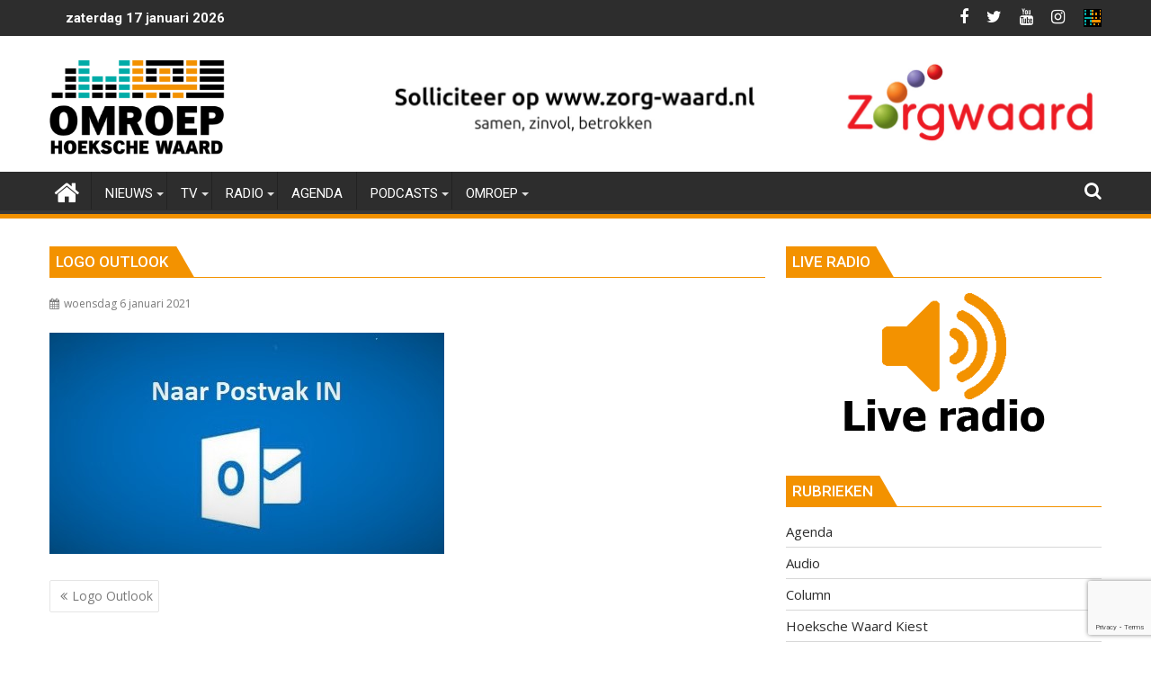

--- FILE ---
content_type: text/html; charset=UTF-8
request_url: https://www.omroephw.nl/logo-outlook/
body_size: 110173
content:
<!DOCTYPE html><html lang="nl">
			<head>

				<meta charset="UTF-8">
		<meta name="viewport" content="width=device-width, initial-scale=1">
		<link rel="profile" href="http://gmpg.org/xfn/11">
		<link rel="pingback" href="https://www.omroephw.nl/xmlrpc.php">
		<title>Logo Outlook &#8211; Omroep Hoeksche Waard</title>
<meta name='robots' content='max-image-preview:large' />
<link rel='dns-prefetch' href='//www.google.com' />
<link rel='dns-prefetch' href='//fonts.googleapis.com' />
<link rel='dns-prefetch' href='//s.w.org' />
<link rel='dns-prefetch' href='//v0.wordpress.com' />
<link rel="alternate" type="application/rss+xml" title="Omroep Hoeksche Waard &raquo; Feed" href="https://www.omroephw.nl/feed/" />
<link rel="alternate" type="application/rss+xml" title="Omroep Hoeksche Waard &raquo; Reactiesfeed" href="https://www.omroephw.nl/comments/feed/" />
<script type="text/javascript">
window._wpemojiSettings = {"baseUrl":"https:\/\/s.w.org\/images\/core\/emoji\/13.1.0\/72x72\/","ext":".png","svgUrl":"https:\/\/s.w.org\/images\/core\/emoji\/13.1.0\/svg\/","svgExt":".svg","source":{"concatemoji":"https:\/\/www.omroephw.nl\/wp-includes\/js\/wp-emoji-release.min.js?ver=5.9.3"}};
/*! This file is auto-generated */
!function(e,a,t){var n,r,o,i=a.createElement("canvas"),p=i.getContext&&i.getContext("2d");function s(e,t){var a=String.fromCharCode;p.clearRect(0,0,i.width,i.height),p.fillText(a.apply(this,e),0,0);e=i.toDataURL();return p.clearRect(0,0,i.width,i.height),p.fillText(a.apply(this,t),0,0),e===i.toDataURL()}function c(e){var t=a.createElement("script");t.src=e,t.defer=t.type="text/javascript",a.getElementsByTagName("head")[0].appendChild(t)}for(o=Array("flag","emoji"),t.supports={everything:!0,everythingExceptFlag:!0},r=0;r<o.length;r++)t.supports[o[r]]=function(e){if(!p||!p.fillText)return!1;switch(p.textBaseline="top",p.font="600 32px Arial",e){case"flag":return s([127987,65039,8205,9895,65039],[127987,65039,8203,9895,65039])?!1:!s([55356,56826,55356,56819],[55356,56826,8203,55356,56819])&&!s([55356,57332,56128,56423,56128,56418,56128,56421,56128,56430,56128,56423,56128,56447],[55356,57332,8203,56128,56423,8203,56128,56418,8203,56128,56421,8203,56128,56430,8203,56128,56423,8203,56128,56447]);case"emoji":return!s([10084,65039,8205,55357,56613],[10084,65039,8203,55357,56613])}return!1}(o[r]),t.supports.everything=t.supports.everything&&t.supports[o[r]],"flag"!==o[r]&&(t.supports.everythingExceptFlag=t.supports.everythingExceptFlag&&t.supports[o[r]]);t.supports.everythingExceptFlag=t.supports.everythingExceptFlag&&!t.supports.flag,t.DOMReady=!1,t.readyCallback=function(){t.DOMReady=!0},t.supports.everything||(n=function(){t.readyCallback()},a.addEventListener?(a.addEventListener("DOMContentLoaded",n,!1),e.addEventListener("load",n,!1)):(e.attachEvent("onload",n),a.attachEvent("onreadystatechange",function(){"complete"===a.readyState&&t.readyCallback()})),(n=t.source||{}).concatemoji?c(n.concatemoji):n.wpemoji&&n.twemoji&&(c(n.twemoji),c(n.wpemoji)))}(window,document,window._wpemojiSettings);
</script>
<style type="text/css">
img.wp-smiley,
img.emoji {
	display: inline !important;
	border: none !important;
	box-shadow: none !important;
	height: 1em !important;
	width: 1em !important;
	margin: 0 0.07em !important;
	vertical-align: -0.1em !important;
	background: none !important;
	padding: 0 !important;
}
</style>
	<!-- <link rel='stylesheet' id='eo-leaflet.js-css'  href='https://www.omroephw.nl/wp-content/plugins/event-organiser/lib/leaflet/leaflet.min.css?ver=1.4.0' type='text/css' media='all' /> -->
<link rel="stylesheet" type="text/css" href="//www.omroephw.nl/wp-content/cache/wpfc-minified/lw4qfhmd/2et4l.css" media="all"/>
<style id='eo-leaflet.js-inline-css' type='text/css'>
.leaflet-popup-close-button{box-shadow:none!important;}
</style>
<!-- <link rel='stylesheet' id='formidable-css'  href='https://www.omroephw.nl/wp-content/plugins/formidable/css/formidableforms.css?ver=661452' type='text/css' media='all' /> -->
<!-- <link rel='stylesheet' id='wp-block-library-css'  href='https://www.omroephw.nl/wp-includes/css/dist/block-library/style.min.css?ver=5.9.3' type='text/css' media='all' /> -->
<link rel="stylesheet" type="text/css" href="//www.omroephw.nl/wp-content/cache/wpfc-minified/qsjnnb0m/2et4l.css" media="all"/>
<style id='wp-block-library-inline-css' type='text/css'>
.has-text-align-justify{text-align:justify;}
</style>
<style id='wp-block-library-theme-inline-css' type='text/css'>
.wp-block-audio figcaption{color:#555;font-size:13px;text-align:center}.is-dark-theme .wp-block-audio figcaption{color:hsla(0,0%,100%,.65)}.wp-block-code>code{font-family:Menlo,Consolas,monaco,monospace;color:#1e1e1e;padding:.8em 1em;border:1px solid #ddd;border-radius:4px}.wp-block-embed figcaption{color:#555;font-size:13px;text-align:center}.is-dark-theme .wp-block-embed figcaption{color:hsla(0,0%,100%,.65)}.blocks-gallery-caption{color:#555;font-size:13px;text-align:center}.is-dark-theme .blocks-gallery-caption{color:hsla(0,0%,100%,.65)}.wp-block-image figcaption{color:#555;font-size:13px;text-align:center}.is-dark-theme .wp-block-image figcaption{color:hsla(0,0%,100%,.65)}.wp-block-pullquote{border-top:4px solid;border-bottom:4px solid;margin-bottom:1.75em;color:currentColor}.wp-block-pullquote__citation,.wp-block-pullquote cite,.wp-block-pullquote footer{color:currentColor;text-transform:uppercase;font-size:.8125em;font-style:normal}.wp-block-quote{border-left:.25em solid;margin:0 0 1.75em;padding-left:1em}.wp-block-quote cite,.wp-block-quote footer{color:currentColor;font-size:.8125em;position:relative;font-style:normal}.wp-block-quote.has-text-align-right{border-left:none;border-right:.25em solid;padding-left:0;padding-right:1em}.wp-block-quote.has-text-align-center{border:none;padding-left:0}.wp-block-quote.is-large,.wp-block-quote.is-style-large,.wp-block-quote.is-style-plain{border:none}.wp-block-search .wp-block-search__label{font-weight:700}.wp-block-group:where(.has-background){padding:1.25em 2.375em}.wp-block-separator{border:none;border-bottom:2px solid;margin-left:auto;margin-right:auto;opacity:.4}.wp-block-separator:not(.is-style-wide):not(.is-style-dots){width:100px}.wp-block-separator.has-background:not(.is-style-dots){border-bottom:none;height:1px}.wp-block-separator.has-background:not(.is-style-wide):not(.is-style-dots){height:2px}.wp-block-table thead{border-bottom:3px solid}.wp-block-table tfoot{border-top:3px solid}.wp-block-table td,.wp-block-table th{padding:.5em;border:1px solid;word-break:normal}.wp-block-table figcaption{color:#555;font-size:13px;text-align:center}.is-dark-theme .wp-block-table figcaption{color:hsla(0,0%,100%,.65)}.wp-block-video figcaption{color:#555;font-size:13px;text-align:center}.is-dark-theme .wp-block-video figcaption{color:hsla(0,0%,100%,.65)}.wp-block-template-part.has-background{padding:1.25em 2.375em;margin-top:0;margin-bottom:0}
</style>
<!-- <link rel='stylesheet' id='mediaelement-css'  href='https://www.omroephw.nl/wp-includes/js/mediaelement/mediaelementplayer-legacy.min.css?ver=4.2.16' type='text/css' media='all' /> -->
<!-- <link rel='stylesheet' id='wp-mediaelement-css'  href='https://www.omroephw.nl/wp-includes/js/mediaelement/wp-mediaelement.min.css?ver=5.9.3' type='text/css' media='all' /> -->
<link rel="stylesheet" type="text/css" href="//www.omroephw.nl/wp-content/cache/wpfc-minified/mc2idtyl/2et4k.css" media="all"/>
<style id='global-styles-inline-css' type='text/css'>
body{--wp--preset--color--black: #000000;--wp--preset--color--cyan-bluish-gray: #abb8c3;--wp--preset--color--white: #ffffff;--wp--preset--color--pale-pink: #f78da7;--wp--preset--color--vivid-red: #cf2e2e;--wp--preset--color--luminous-vivid-orange: #ff6900;--wp--preset--color--luminous-vivid-amber: #fcb900;--wp--preset--color--light-green-cyan: #7bdcb5;--wp--preset--color--vivid-green-cyan: #00d084;--wp--preset--color--pale-cyan-blue: #8ed1fc;--wp--preset--color--vivid-cyan-blue: #0693e3;--wp--preset--color--vivid-purple: #9b51e0;--wp--preset--gradient--vivid-cyan-blue-to-vivid-purple: linear-gradient(135deg,rgba(6,147,227,1) 0%,rgb(155,81,224) 100%);--wp--preset--gradient--light-green-cyan-to-vivid-green-cyan: linear-gradient(135deg,rgb(122,220,180) 0%,rgb(0,208,130) 100%);--wp--preset--gradient--luminous-vivid-amber-to-luminous-vivid-orange: linear-gradient(135deg,rgba(252,185,0,1) 0%,rgba(255,105,0,1) 100%);--wp--preset--gradient--luminous-vivid-orange-to-vivid-red: linear-gradient(135deg,rgba(255,105,0,1) 0%,rgb(207,46,46) 100%);--wp--preset--gradient--very-light-gray-to-cyan-bluish-gray: linear-gradient(135deg,rgb(238,238,238) 0%,rgb(169,184,195) 100%);--wp--preset--gradient--cool-to-warm-spectrum: linear-gradient(135deg,rgb(74,234,220) 0%,rgb(151,120,209) 20%,rgb(207,42,186) 40%,rgb(238,44,130) 60%,rgb(251,105,98) 80%,rgb(254,248,76) 100%);--wp--preset--gradient--blush-light-purple: linear-gradient(135deg,rgb(255,206,236) 0%,rgb(152,150,240) 100%);--wp--preset--gradient--blush-bordeaux: linear-gradient(135deg,rgb(254,205,165) 0%,rgb(254,45,45) 50%,rgb(107,0,62) 100%);--wp--preset--gradient--luminous-dusk: linear-gradient(135deg,rgb(255,203,112) 0%,rgb(199,81,192) 50%,rgb(65,88,208) 100%);--wp--preset--gradient--pale-ocean: linear-gradient(135deg,rgb(255,245,203) 0%,rgb(182,227,212) 50%,rgb(51,167,181) 100%);--wp--preset--gradient--electric-grass: linear-gradient(135deg,rgb(202,248,128) 0%,rgb(113,206,126) 100%);--wp--preset--gradient--midnight: linear-gradient(135deg,rgb(2,3,129) 0%,rgb(40,116,252) 100%);--wp--preset--duotone--dark-grayscale: url('#wp-duotone-dark-grayscale');--wp--preset--duotone--grayscale: url('#wp-duotone-grayscale');--wp--preset--duotone--purple-yellow: url('#wp-duotone-purple-yellow');--wp--preset--duotone--blue-red: url('#wp-duotone-blue-red');--wp--preset--duotone--midnight: url('#wp-duotone-midnight');--wp--preset--duotone--magenta-yellow: url('#wp-duotone-magenta-yellow');--wp--preset--duotone--purple-green: url('#wp-duotone-purple-green');--wp--preset--duotone--blue-orange: url('#wp-duotone-blue-orange');--wp--preset--font-size--small: 13px;--wp--preset--font-size--medium: 20px;--wp--preset--font-size--large: 36px;--wp--preset--font-size--x-large: 42px;}.has-black-color{color: var(--wp--preset--color--black) !important;}.has-cyan-bluish-gray-color{color: var(--wp--preset--color--cyan-bluish-gray) !important;}.has-white-color{color: var(--wp--preset--color--white) !important;}.has-pale-pink-color{color: var(--wp--preset--color--pale-pink) !important;}.has-vivid-red-color{color: var(--wp--preset--color--vivid-red) !important;}.has-luminous-vivid-orange-color{color: var(--wp--preset--color--luminous-vivid-orange) !important;}.has-luminous-vivid-amber-color{color: var(--wp--preset--color--luminous-vivid-amber) !important;}.has-light-green-cyan-color{color: var(--wp--preset--color--light-green-cyan) !important;}.has-vivid-green-cyan-color{color: var(--wp--preset--color--vivid-green-cyan) !important;}.has-pale-cyan-blue-color{color: var(--wp--preset--color--pale-cyan-blue) !important;}.has-vivid-cyan-blue-color{color: var(--wp--preset--color--vivid-cyan-blue) !important;}.has-vivid-purple-color{color: var(--wp--preset--color--vivid-purple) !important;}.has-black-background-color{background-color: var(--wp--preset--color--black) !important;}.has-cyan-bluish-gray-background-color{background-color: var(--wp--preset--color--cyan-bluish-gray) !important;}.has-white-background-color{background-color: var(--wp--preset--color--white) !important;}.has-pale-pink-background-color{background-color: var(--wp--preset--color--pale-pink) !important;}.has-vivid-red-background-color{background-color: var(--wp--preset--color--vivid-red) !important;}.has-luminous-vivid-orange-background-color{background-color: var(--wp--preset--color--luminous-vivid-orange) !important;}.has-luminous-vivid-amber-background-color{background-color: var(--wp--preset--color--luminous-vivid-amber) !important;}.has-light-green-cyan-background-color{background-color: var(--wp--preset--color--light-green-cyan) !important;}.has-vivid-green-cyan-background-color{background-color: var(--wp--preset--color--vivid-green-cyan) !important;}.has-pale-cyan-blue-background-color{background-color: var(--wp--preset--color--pale-cyan-blue) !important;}.has-vivid-cyan-blue-background-color{background-color: var(--wp--preset--color--vivid-cyan-blue) !important;}.has-vivid-purple-background-color{background-color: var(--wp--preset--color--vivid-purple) !important;}.has-black-border-color{border-color: var(--wp--preset--color--black) !important;}.has-cyan-bluish-gray-border-color{border-color: var(--wp--preset--color--cyan-bluish-gray) !important;}.has-white-border-color{border-color: var(--wp--preset--color--white) !important;}.has-pale-pink-border-color{border-color: var(--wp--preset--color--pale-pink) !important;}.has-vivid-red-border-color{border-color: var(--wp--preset--color--vivid-red) !important;}.has-luminous-vivid-orange-border-color{border-color: var(--wp--preset--color--luminous-vivid-orange) !important;}.has-luminous-vivid-amber-border-color{border-color: var(--wp--preset--color--luminous-vivid-amber) !important;}.has-light-green-cyan-border-color{border-color: var(--wp--preset--color--light-green-cyan) !important;}.has-vivid-green-cyan-border-color{border-color: var(--wp--preset--color--vivid-green-cyan) !important;}.has-pale-cyan-blue-border-color{border-color: var(--wp--preset--color--pale-cyan-blue) !important;}.has-vivid-cyan-blue-border-color{border-color: var(--wp--preset--color--vivid-cyan-blue) !important;}.has-vivid-purple-border-color{border-color: var(--wp--preset--color--vivid-purple) !important;}.has-vivid-cyan-blue-to-vivid-purple-gradient-background{background: var(--wp--preset--gradient--vivid-cyan-blue-to-vivid-purple) !important;}.has-light-green-cyan-to-vivid-green-cyan-gradient-background{background: var(--wp--preset--gradient--light-green-cyan-to-vivid-green-cyan) !important;}.has-luminous-vivid-amber-to-luminous-vivid-orange-gradient-background{background: var(--wp--preset--gradient--luminous-vivid-amber-to-luminous-vivid-orange) !important;}.has-luminous-vivid-orange-to-vivid-red-gradient-background{background: var(--wp--preset--gradient--luminous-vivid-orange-to-vivid-red) !important;}.has-very-light-gray-to-cyan-bluish-gray-gradient-background{background: var(--wp--preset--gradient--very-light-gray-to-cyan-bluish-gray) !important;}.has-cool-to-warm-spectrum-gradient-background{background: var(--wp--preset--gradient--cool-to-warm-spectrum) !important;}.has-blush-light-purple-gradient-background{background: var(--wp--preset--gradient--blush-light-purple) !important;}.has-blush-bordeaux-gradient-background{background: var(--wp--preset--gradient--blush-bordeaux) !important;}.has-luminous-dusk-gradient-background{background: var(--wp--preset--gradient--luminous-dusk) !important;}.has-pale-ocean-gradient-background{background: var(--wp--preset--gradient--pale-ocean) !important;}.has-electric-grass-gradient-background{background: var(--wp--preset--gradient--electric-grass) !important;}.has-midnight-gradient-background{background: var(--wp--preset--gradient--midnight) !important;}.has-small-font-size{font-size: var(--wp--preset--font-size--small) !important;}.has-medium-font-size{font-size: var(--wp--preset--font-size--medium) !important;}.has-large-font-size{font-size: var(--wp--preset--font-size--large) !important;}.has-x-large-font-size{font-size: var(--wp--preset--font-size--x-large) !important;}
</style>
<!-- <link rel='stylesheet' id='contact-form-7-css'  href='https://www.omroephw.nl/wp-content/plugins/contact-form-7/includes/css/styles.css?ver=5.5.6.1' type='text/css' media='all' /> -->
<!-- <link rel='stylesheet' id='mptt-style-css'  href='https://www.omroephw.nl/wp-content/plugins/mp-timetable/media/css/style.css?ver=2.4.16' type='text/css' media='all' /> -->
<!-- <link rel='stylesheet' id='ohw-mods-style-css'  href='https://www.omroephw.nl/wp-content/plugins/omroephw-mods/css/ohw_mods.css?ver=5.9.3' type='text/css' media='all' /> -->
<!-- <link rel='stylesheet' id='wp-polls-css'  href='https://www.omroephw.nl/wp-content/plugins/wp-polls/polls-css.css?ver=2.77.3' type='text/css' media='all' /> -->
<link rel="stylesheet" type="text/css" href="//www.omroephw.nl/wp-content/cache/wpfc-minified/1e64v8gm/hh54k.css" media="all"/>
<style id='wp-polls-inline-css' type='text/css'>
.wp-polls .pollbar {
	margin: 1px;
	font-size: 8px;
	line-height: 10px;
	height: 10px;
	background-image: url('https://www.omroephw.nl/wp-content/plugins/wp-polls/images/default_gradient/pollbg.gif');
	border: 1px solid #c8c8c8;
}

</style>
<!-- <link rel='stylesheet' id='jquery-bxslider-css'  href='https://www.omroephw.nl/wp-content/themes/supermag/assets/library/bxslider/css/jquery.bxslider.min.css?ver=4.2.5' type='text/css' media='all' /> -->
<link rel="stylesheet" type="text/css" href="//www.omroephw.nl/wp-content/cache/wpfc-minified/6wqt8wi4/2et4k.css" media="all"/>
<link rel='stylesheet' id='supermag-googleapis-css'  href='//fonts.googleapis.com/css?family=Open+Sans%3A600%2C400%7CRoboto%3A300italic%2C400%2C500%2C700&#038;ver=1.0.1' type='text/css' media='all' />
<!-- <link rel='stylesheet' id='font-awesome-css'  href='https://www.omroephw.nl/wp-content/themes/supermag/assets/library/Font-Awesome/css/font-awesome.min.css?ver=4.7.0' type='text/css' media='all' /> -->
<!-- <link rel='stylesheet' id='supermag-style-css'  href='https://www.omroephw.nl/wp-content/themes/dupermag/style.css?ver=3.0.7' type='text/css' media='all' /> -->
<link rel="stylesheet" type="text/css" href="//www.omroephw.nl/wp-content/cache/wpfc-minified/fsap87b0/2et4k.css" media="all"/>
<style id='supermag-style-inline-css' type='text/css'>

            mark,
            .comment-form .form-submit input,
            .read-more,
            .bn-title,
            .home-icon.front_page_on,
            .header-wrapper .menu li:hover > a,
            .header-wrapper .menu > li.current-menu-item a,
            .header-wrapper .menu > li.current-menu-parent a,
            .header-wrapper .menu > li.current_page_parent a,
            .header-wrapper .menu > li.current_page_ancestor a,
            .header-wrapper .menu > li.current-menu-item > a:before,
            .header-wrapper .menu > li.current-menu-parent > a:before,
            .header-wrapper .menu > li.current_page_parent > a:before,
            .header-wrapper .menu > li.current_page_ancestor > a:before,
            .header-wrapper .main-navigation ul ul.sub-menu li:hover > a,
            .header-wrapper .main-navigation ul ul.children li:hover > a,
            .slider-section .cat-links a,
            .featured-desc .below-entry-meta .cat-links a,
            #calendar_wrap #wp-calendar #today,
            #calendar_wrap #wp-calendar #today a,
            .wpcf7-form input.wpcf7-submit:hover,
            .breadcrumb{
                background: #f39200;
            }
        
            a:hover,
            .screen-reader-text:focus,
            .bn-content a:hover,
            .socials a:hover,
            .site-title a,
            .search-block input#menu-search,
            .widget_search input#s,
            .search-block #searchsubmit,
            .widget_search #searchsubmit,
            .footer-sidebar .featured-desc .above-entry-meta a:hover,
            .slider-section .slide-title:hover,
            .besides-slider .post-title a:hover,
            .slider-feature-wrap a:hover,
            .slider-section .bx-controls-direction a,
            .besides-slider .beside-post:hover .beside-caption,
            .besides-slider .beside-post:hover .beside-caption a:hover,
            .featured-desc .above-entry-meta span:hover,
            .posted-on a:hover,
            .cat-links a:hover,
            .comments-link a:hover,
            .edit-link a:hover,
            .tags-links a:hover,
            .byline a:hover,
            .nav-links a:hover,
            #supermag-breadcrumbs a:hover,
            .wpcf7-form input.wpcf7-submit,
             .woocommerce nav.woocommerce-pagination ul li a:focus, 
             .woocommerce nav.woocommerce-pagination ul li a:hover, 
             .woocommerce nav.woocommerce-pagination ul li span.current{
                color: #f39200;
            }
            .search-block input#menu-search,
            .widget_search input#s,
            .tagcloud a{
                border: 1px solid #f39200;
            }
            .footer-wrapper .border,
            .nav-links .nav-previous a:hover,
            .nav-links .nav-next a:hover{
                border-top: 1px solid #f39200;
            }
             .besides-slider .beside-post{
                border-bottom: 3px solid #f39200;
            }
            .widget-title,
            .footer-wrapper,
            .page-header .page-title,
            .single .entry-header .entry-title,
            .page .entry-header .entry-title{
                border-bottom: 1px solid #f39200;
            }
            .widget-title:before,
            .page-header .page-title:before,
            .single .entry-header .entry-title:before,
            .page .entry-header .entry-title:before {
                border-bottom: 7px solid #f39200;
            }
           .wpcf7-form input.wpcf7-submit,
            article.post.sticky{
                border: 2px solid #f39200;
            }
           .breadcrumb::after {
                border-left: 5px solid #f39200;
            }
           .rtl .breadcrumb::after {
                border-right: 5px solid #f39200;
                border-left:medium none;
            }
           .header-wrapper #site-navigation{
                border-bottom: 5px solid #f39200;
            }
           @media screen and (max-width:992px){
                .slicknav_btn.slicknav_open{
                    border: 1px solid #f39200;
                }
                 .header-wrapper .main-navigation ul ul.sub-menu li:hover > a,
                 .header-wrapper .main-navigation ul ul.children li:hover > a
                 {
                         background: #2d2d2d;
                 }
                .slicknav_btn.slicknav_open:before{
                    background: #f39200;
                    box-shadow: 0 6px 0 0 #f39200, 0 12px 0 0 #f39200;
                }
                .slicknav_nav li:hover > a,
                .slicknav_nav li.current-menu-ancestor a,
                .slicknav_nav li.current-menu-item  > a,
                .slicknav_nav li.current_page_item a,
                .slicknav_nav li.current_page_item .slicknav_item span,
                .slicknav_nav li .slicknav_item:hover a{
                    color: #f39200;
                }
            }
                    .cat-links .at-cat-item-1{
                    background: #020000!important;
                    color : #fff!important;
                    }
                    
                    .at-cat-color-wrap-1 .widget-title::before,
                    body.category-1 .page-header .page-title::before
                    {
                     border-bottom: 7px solid #020000;
                    }
                    
                    .at-cat-color-wrap-1 .widget-title,
                     body.category-1 .page-header .page-title
                    {
                     border-bottom: 1px solid #020000;
                    }
                    .cat-links .at-cat-item-1:hover{
                    background: #2d2d2d!important;
                    color : #fff!important;
                    }
                    
                    .cat-links .at-cat-item-4{
                    background: #00aca8!important;
                    color : #fff!important;
                    }
                    
                    .at-cat-color-wrap-4 .widget-title::before,
                    body.category-4 .page-header .page-title::before
                    {
                     border-bottom: 7px solid #00aca8;
                    }
                    
                    .at-cat-color-wrap-4 .widget-title,
                     body.category-4 .page-header .page-title
                    {
                     border-bottom: 1px solid #00aca8;
                    }
                    .cat-links .at-cat-item-4:hover{
                    background: #2d2d2d!important;
                    color : #fff!important;
                    }
                    
                    .cat-links .at-cat-item-6{
                    background: #00aca8!important;
                    color : #fff!important;
                    }
                    
                    .at-cat-color-wrap-6 .widget-title::before,
                    body.category-6 .page-header .page-title::before
                    {
                     border-bottom: 7px solid #00aca8;
                    }
                    
                    .at-cat-color-wrap-6 .widget-title,
                     body.category-6 .page-header .page-title
                    {
                     border-bottom: 1px solid #00aca8;
                    }
                    .cat-links .at-cat-item-6:hover{
                    background: #2d2d2d!important;
                    color : #fff!important;
                    }
                    
                    .cat-links .at-cat-item-7{
                    background: #00aca8!important;
                    color : #fff!important;
                    }
                    
                    .at-cat-color-wrap-7 .widget-title::before,
                    body.category-7 .page-header .page-title::before
                    {
                     border-bottom: 7px solid #00aca8;
                    }
                    
                    .at-cat-color-wrap-7 .widget-title,
                     body.category-7 .page-header .page-title
                    {
                     border-bottom: 1px solid #00aca8;
                    }
                    .cat-links .at-cat-item-7:hover{
                    background: #2d2d2d!important;
                    color : #fff!important;
                    }
                    
                    .cat-links .at-cat-item-8{
                    background: #289dcc!important;
                    color : #fff!important;
                    }
                    
                    .at-cat-color-wrap-8 .widget-title::before,
                    body.category-8 .page-header .page-title::before
                    {
                     border-bottom: 7px solid #289dcc;
                    }
                    
                    .at-cat-color-wrap-8 .widget-title,
                     body.category-8 .page-header .page-title
                    {
                     border-bottom: 1px solid #289dcc;
                    }
                    .cat-links .at-cat-item-8:hover{
                    background: #2d2d2d!important;
                    color : #fff!important;
                    }
                    
                    .cat-links .at-cat-item-25{
                    background: #00aba7!important;
                    color : #fff!important;
                    }
                    
                    .at-cat-color-wrap-25 .widget-title::before,
                    body.category-25 .page-header .page-title::before
                    {
                     border-bottom: 7px solid #00aba7;
                    }
                    
                    .at-cat-color-wrap-25 .widget-title,
                     body.category-25 .page-header .page-title
                    {
                     border-bottom: 1px solid #00aba7;
                    }
                    .cat-links .at-cat-item-25:hover{
                    background: #2d2d2d!important;
                    color : #fff!important;
                    }
                    
                    .cat-links .at-cat-item-26{
                    background: #00aba7!important;
                    color : #fff!important;
                    }
                    
                    .at-cat-color-wrap-26 .widget-title::before,
                    body.category-26 .page-header .page-title::before
                    {
                     border-bottom: 7px solid #00aba7;
                    }
                    
                    .at-cat-color-wrap-26 .widget-title,
                     body.category-26 .page-header .page-title
                    {
                     border-bottom: 1px solid #00aba7;
                    }
                    .cat-links .at-cat-item-26:hover{
                    background: #2d2d2d!important;
                    color : #fff!important;
                    }
                    
                    .cat-links .at-cat-item-27{
                    background: #f39200!important;
                    color : #fff!important;
                    }
                    
                    .at-cat-color-wrap-27 .widget-title::before,
                    body.category-27 .page-header .page-title::before
                    {
                     border-bottom: 7px solid #f39200;
                    }
                    
                    .at-cat-color-wrap-27 .widget-title,
                     body.category-27 .page-header .page-title
                    {
                     border-bottom: 1px solid #f39200;
                    }
                    .cat-links .at-cat-item-27:hover{
                    background: #2d2d2d!important;
                    color : #fff!important;
                    }
                    
                    .cat-links .at-cat-item-35{
                    background: #00aba7!important;
                    color : #fff!important;
                    }
                    
                    .at-cat-color-wrap-35 .widget-title::before,
                    body.category-35 .page-header .page-title::before
                    {
                     border-bottom: 7px solid #00aba7;
                    }
                    
                    .at-cat-color-wrap-35 .widget-title,
                     body.category-35 .page-header .page-title
                    {
                     border-bottom: 1px solid #00aba7;
                    }
                    .cat-links .at-cat-item-35:hover{
                    background: #2d2d2d!important;
                    color : #fff!important;
                    }
                    
                    .cat-links .at-cat-item-37{
                    background: #289dcc!important;
                    color : #fff!important;
                    }
                    
                    .at-cat-color-wrap-37 .widget-title::before,
                    body.category-37 .page-header .page-title::before
                    {
                     border-bottom: 7px solid #289dcc;
                    }
                    
                    .at-cat-color-wrap-37 .widget-title,
                     body.category-37 .page-header .page-title
                    {
                     border-bottom: 1px solid #289dcc;
                    }
                    .cat-links .at-cat-item-37:hover{
                    background: #2d2d2d!important;
                    color : #fff!important;
                    }
                    
                    .cat-links .at-cat-item-39{
                    background: #f39200!important;
                    color : #fff!important;
                    }
                    
                    .cat-links .at-cat-item-39:hover{
                    background: #2d2d2d!important;
                    color : #fff!important;
                    }
                    
                    .cat-links .at-cat-item-40{
                    background: #f39200!important;
                    color : #fff!important;
                    }
                    
                    .cat-links .at-cat-item-40:hover{
                    background: #2d2d2d!important;
                    color : #fff!important;
                    }
                    
                    .cat-links .at-cat-item-41{
                    background: #f39200!important;
                    color : #fff!important;
                    }
                    
                    .cat-links .at-cat-item-41:hover{
                    background: #2d2d2d!important;
                    color : #fff!important;
                    }
                    
                    .cat-links .at-cat-item-43{
                    background: #f39200!important;
                    color : #fff!important;
                    }
                    
                    .cat-links .at-cat-item-43:hover{
                    background: #2d2d2d!important;
                    color : #fff!important;
                    }
                    
                    .cat-links .at-cat-item-44{
                    background: #f39200!important;
                    color : #fff!important;
                    }
                    
                    .cat-links .at-cat-item-44:hover{
                    background: #2d2d2d!important;
                    color : #fff!important;
                    }
                    
                    .cat-links .at-cat-item-45{
                    background: #00aba7!important;
                    color : #fff!important;
                    }
                    
                    .at-cat-color-wrap-45 .widget-title::before,
                    body.category-45 .page-header .page-title::before
                    {
                     border-bottom: 7px solid #00aba7;
                    }
                    
                    .at-cat-color-wrap-45 .widget-title,
                     body.category-45 .page-header .page-title
                    {
                     border-bottom: 1px solid #00aba7;
                    }
                    .cat-links .at-cat-item-45:hover{
                    background: #2d2d2d!important;
                    color : #fff!important;
                    }
                    
                    .cat-links .at-cat-item-48{
                    background: #00aba7!important;
                    color : #fff!important;
                    }
                    
                    .at-cat-color-wrap-48 .widget-title::before,
                    body.category-48 .page-header .page-title::before
                    {
                     border-bottom: 7px solid #00aba7;
                    }
                    
                    .at-cat-color-wrap-48 .widget-title,
                     body.category-48 .page-header .page-title
                    {
                     border-bottom: 1px solid #00aba7;
                    }
                    .cat-links .at-cat-item-48:hover{
                    background: #2d2d2d!important;
                    color : #fff!important;
                    }
                    
                    .cat-links .at-cat-item-49{
                    background: #f39200!important;
                    color : #fff!important;
                    }
                    
                    .cat-links .at-cat-item-49:hover{
                    background: #2d2d2d!important;
                    color : #fff!important;
                    }
                    
                    .cat-links .at-cat-item-52{
                    background: #f39200!important;
                    color : #fff!important;
                    }
                    
                    .cat-links .at-cat-item-52:hover{
                    background: #2d2d2d!important;
                    color : #fff!important;
                    }
                    
                    .cat-links .at-cat-item-53{
                    background: #f39200!important;
                    color : #fff!important;
                    }
                    
                    .cat-links .at-cat-item-53:hover{
                    background: #2d2d2d!important;
                    color : #fff!important;
                    }
                    
                    .cat-links .at-cat-item-55{
                    background: #f39200!important;
                    color : #fff!important;
                    }
                    
                    .cat-links .at-cat-item-55:hover{
                    background: #2d2d2d!important;
                    color : #fff!important;
                    }
                    
                    .cat-links .at-cat-item-56{
                    background: #00aba7!important;
                    color : #fff!important;
                    }
                    
                    .at-cat-color-wrap-56 .widget-title::before,
                    body.category-56 .page-header .page-title::before
                    {
                     border-bottom: 7px solid #00aba7;
                    }
                    
                    .at-cat-color-wrap-56 .widget-title,
                     body.category-56 .page-header .page-title
                    {
                     border-bottom: 1px solid #00aba7;
                    }
                    .cat-links .at-cat-item-56:hover{
                    background: #2d2d2d!important;
                    color : #fff!important;
                    }
                    
                    .cat-links .at-cat-item-58{
                    background: #f39200!important;
                    color : #fff!important;
                    }
                    
                    .cat-links .at-cat-item-58:hover{
                    background: #2d2d2d!important;
                    color : #fff!important;
                    }
                    
                    .cat-links .at-cat-item-59{
                    background: #f39200!important;
                    color : #fff!important;
                    }
                    
                    .cat-links .at-cat-item-59:hover{
                    background: #2d2d2d!important;
                    color : #fff!important;
                    }
                    
                    .cat-links .at-cat-item-60{
                    background: #f39200!important;
                    color : #fff!important;
                    }
                    
                    .cat-links .at-cat-item-60:hover{
                    background: #2d2d2d!important;
                    color : #fff!important;
                    }
                    
                    .cat-links .at-cat-item-97{
                    background: #00aba7!important;
                    color : #fff!important;
                    }
                    
                    .at-cat-color-wrap-97 .widget-title::before,
                    body.category-97 .page-header .page-title::before
                    {
                     border-bottom: 7px solid #00aba7;
                    }
                    
                    .at-cat-color-wrap-97 .widget-title,
                     body.category-97 .page-header .page-title
                    {
                     border-bottom: 1px solid #00aba7;
                    }
                    .cat-links .at-cat-item-97:hover{
                    background: #2d2d2d!important;
                    color : #fff!important;
                    }
                    
                    .cat-links .at-cat-item-115{
                    background: #f39200!important;
                    color : #fff!important;
                    }
                    
                    .cat-links .at-cat-item-115:hover{
                    background: #2d2d2d!important;
                    color : #fff!important;
                    }
                    
                    .cat-links .at-cat-item-121{
                    background: #f39200!important;
                    color : #fff!important;
                    }
                    
                    .cat-links .at-cat-item-121:hover{
                    background: #2d2d2d!important;
                    color : #fff!important;
                    }
                    
                    .cat-links .at-cat-item-122{
                    background: #f39200!important;
                    color : #fff!important;
                    }
                    
                    .cat-links .at-cat-item-122:hover{
                    background: #2d2d2d!important;
                    color : #fff!important;
                    }
                    
                    .cat-links .at-cat-item-126{
                    background: #f39200!important;
                    color : #fff!important;
                    }
                    
                    .cat-links .at-cat-item-126:hover{
                    background: #2d2d2d!important;
                    color : #fff!important;
                    }
                    
                    .cat-links .at-cat-item-180{
                    background: #f39200!important;
                    color : #fff!important;
                    }
                    
                    .cat-links .at-cat-item-180:hover{
                    background: #2d2d2d!important;
                    color : #fff!important;
                    }
                    
                    .cat-links .at-cat-item-185{
                    background: #f39200!important;
                    color : #fff!important;
                    }
                    
                    .cat-links .at-cat-item-185:hover{
                    background: #2d2d2d!important;
                    color : #fff!important;
                    }
                    
                    .cat-links .at-cat-item-217{
                    background: #f39200!important;
                    color : #fff!important;
                    }
                    
                    .cat-links .at-cat-item-217:hover{
                    background: #2d2d2d!important;
                    color : #fff!important;
                    }
                    
                    .cat-links .at-cat-item-220{
                    background: #f39200!important;
                    color : #fff!important;
                    }
                    
                    .cat-links .at-cat-item-220:hover{
                    background: #2d2d2d!important;
                    color : #fff!important;
                    }
                    
                    .cat-links .at-cat-item-233{
                    background: #f39200!important;
                    color : #fff!important;
                    }
                    
                    .cat-links .at-cat-item-233:hover{
                    background: #2d2d2d!important;
                    color : #fff!important;
                    }
                    
                    .cat-links .at-cat-item-234{
                    background: #f39200!important;
                    color : #fff!important;
                    }
                    
                    .cat-links .at-cat-item-234:hover{
                    background: #2d2d2d!important;
                    color : #fff!important;
                    }
                    
                    .cat-links .at-cat-item-237{
                    background: #f39200!important;
                    color : #fff!important;
                    }
                    
                    .cat-links .at-cat-item-237:hover{
                    background: #2d2d2d!important;
                    color : #fff!important;
                    }
                    
                    .cat-links .at-cat-item-261{
                    background: #f39200!important;
                    color : #fff!important;
                    }
                    
                    .cat-links .at-cat-item-261:hover{
                    background: #2d2d2d!important;
                    color : #fff!important;
                    }
                    
                    .cat-links .at-cat-item-266{
                    background: #00aba7!important;
                    color : #fff!important;
                    }
                    
                    .at-cat-color-wrap-266 .widget-title::before,
                    body.category-266 .page-header .page-title::before
                    {
                     border-bottom: 7px solid #00aba7;
                    }
                    
                    .at-cat-color-wrap-266 .widget-title,
                     body.category-266 .page-header .page-title
                    {
                     border-bottom: 1px solid #00aba7;
                    }
                    .cat-links .at-cat-item-266:hover{
                    background: #2d2d2d!important;
                    color : #fff!important;
                    }
                    
                    .cat-links .at-cat-item-267{
                    background: #f39200!important;
                    color : #fff!important;
                    }
                    
                    .cat-links .at-cat-item-267:hover{
                    background: #2d2d2d!important;
                    color : #fff!important;
                    }
                    
                    .cat-links .at-cat-item-268{
                    background: #f39200!important;
                    color : #fff!important;
                    }
                    
                    .cat-links .at-cat-item-268:hover{
                    background: #2d2d2d!important;
                    color : #fff!important;
                    }
                    
                    .cat-links .at-cat-item-269{
                    background: #f39200!important;
                    color : #fff!important;
                    }
                    
                    .cat-links .at-cat-item-269:hover{
                    background: #2d2d2d!important;
                    color : #fff!important;
                    }
                    
                    .cat-links .at-cat-item-305{
                    background: #f39200!important;
                    color : #fff!important;
                    }
                    
                    .cat-links .at-cat-item-305:hover{
                    background: #2d2d2d!important;
                    color : #fff!important;
                    }
                    
                    .cat-links .at-cat-item-309{
                    background: #f39200!important;
                    color : #fff!important;
                    }
                    
                    .cat-links .at-cat-item-309:hover{
                    background: #2d2d2d!important;
                    color : #fff!important;
                    }
                    
                    .cat-links .at-cat-item-313{
                    background: #f39200!important;
                    color : #fff!important;
                    }
                    
                    .cat-links .at-cat-item-313:hover{
                    background: #2d2d2d!important;
                    color : #fff!important;
                    }
                    
                    .cat-links .at-cat-item-324{
                    background: #f39200!important;
                    color : #fff!important;
                    }
                    
                    .cat-links .at-cat-item-324:hover{
                    background: #2d2d2d!important;
                    color : #fff!important;
                    }
                    
                    .cat-links .at-cat-item-325{
                    background: #f39200!important;
                    color : #fff!important;
                    }
                    
                    .cat-links .at-cat-item-325:hover{
                    background: #2d2d2d!important;
                    color : #fff!important;
                    }
                    
                    .cat-links .at-cat-item-326{
                    background: #f39200!important;
                    color : #fff!important;
                    }
                    
                    .cat-links .at-cat-item-326:hover{
                    background: #2d2d2d!important;
                    color : #fff!important;
                    }
                    
                    .cat-links .at-cat-item-327{
                    background: #f39200!important;
                    color : #fff!important;
                    }
                    
                    .cat-links .at-cat-item-327:hover{
                    background: #2d2d2d!important;
                    color : #fff!important;
                    }
                    
                    .cat-links .at-cat-item-328{
                    background: #f39200!important;
                    color : #fff!important;
                    }
                    
                    .cat-links .at-cat-item-328:hover{
                    background: #2d2d2d!important;
                    color : #fff!important;
                    }
                    
                    .cat-links .at-cat-item-343{
                    background: #f39200!important;
                    color : #fff!important;
                    }
                    
                    .cat-links .at-cat-item-343:hover{
                    background: #2d2d2d!important;
                    color : #fff!important;
                    }
                    
                    .cat-links .at-cat-item-344{
                    background: #f39200!important;
                    color : #fff!important;
                    }
                    
                    .cat-links .at-cat-item-344:hover{
                    background: #2d2d2d!important;
                    color : #fff!important;
                    }
                    
                    .cat-links .at-cat-item-346{
                    background: #f39200!important;
                    color : #fff!important;
                    }
                    
                    .cat-links .at-cat-item-346:hover{
                    background: #2d2d2d!important;
                    color : #fff!important;
                    }
                    
                    .cat-links .at-cat-item-348{
                    background: #f39200!important;
                    color : #fff!important;
                    }
                    
                    .cat-links .at-cat-item-348:hover{
                    background: #2d2d2d!important;
                    color : #fff!important;
                    }
                    
                    .cat-links .at-cat-item-349{
                    background: #f39200!important;
                    color : #fff!important;
                    }
                    
                    .cat-links .at-cat-item-349:hover{
                    background: #2d2d2d!important;
                    color : #fff!important;
                    }
                    
                    .cat-links .at-cat-item-350{
                    background: #f39200!important;
                    color : #fff!important;
                    }
                    
                    .cat-links .at-cat-item-350:hover{
                    background: #2d2d2d!important;
                    color : #fff!important;
                    }
                    
                    .cat-links .at-cat-item-351{
                    background: #f39200!important;
                    color : #fff!important;
                    }
                    
                    .cat-links .at-cat-item-351:hover{
                    background: #2d2d2d!important;
                    color : #fff!important;
                    }
                    
                    .cat-links .at-cat-item-352{
                    background: #f39200!important;
                    color : #fff!important;
                    }
                    
                    .cat-links .at-cat-item-352:hover{
                    background: #2d2d2d!important;
                    color : #fff!important;
                    }
                    
                    .cat-links .at-cat-item-356{
                    background: #f39200!important;
                    color : #fff!important;
                    }
                    
                    .cat-links .at-cat-item-356:hover{
                    background: #2d2d2d!important;
                    color : #fff!important;
                    }
                    
                    .cat-links .at-cat-item-357{
                    background: #f39200!important;
                    color : #fff!important;
                    }
                    
                    .cat-links .at-cat-item-357:hover{
                    background: #2d2d2d!important;
                    color : #fff!important;
                    }
                    
                    .cat-links .at-cat-item-358{
                    background: #f39200!important;
                    color : #fff!important;
                    }
                    
                    .cat-links .at-cat-item-358:hover{
                    background: #2d2d2d!important;
                    color : #fff!important;
                    }
                    
                    .cat-links .at-cat-item-364{
                    background: #f39200!important;
                    color : #fff!important;
                    }
                    
                    .cat-links .at-cat-item-364:hover{
                    background: #2d2d2d!important;
                    color : #fff!important;
                    }
                    
                    .cat-links .at-cat-item-411{
                    background: #f39200!important;
                    color : #fff!important;
                    }
                    
                    .cat-links .at-cat-item-411:hover{
                    background: #2d2d2d!important;
                    color : #fff!important;
                    }
                    
                    .cat-links .at-cat-item-452{
                    background: #f39200!important;
                    color : #fff!important;
                    }
                    
                    .cat-links .at-cat-item-452:hover{
                    background: #2d2d2d!important;
                    color : #fff!important;
                    }
                    
                    .cat-links .at-cat-item-471{
                    background: #f39200!important;
                    color : #fff!important;
                    }
                    
                    .cat-links .at-cat-item-471:hover{
                    background: #2d2d2d!important;
                    color : #fff!important;
                    }
                    
                    .cat-links .at-cat-item-476{
                    background: #f39200!important;
                    color : #fff!important;
                    }
                    
                    .cat-links .at-cat-item-476:hover{
                    background: #2d2d2d!important;
                    color : #fff!important;
                    }
                    
                    .cat-links .at-cat-item-500{
                    background: #f39200!important;
                    color : #fff!important;
                    }
                    
                    .cat-links .at-cat-item-500:hover{
                    background: #2d2d2d!important;
                    color : #fff!important;
                    }
                    
                    .cat-links .at-cat-item-508{
                    background: #f39200!important;
                    color : #fff!important;
                    }
                    
                    .cat-links .at-cat-item-508:hover{
                    background: #2d2d2d!important;
                    color : #fff!important;
                    }
                    
                    .cat-links .at-cat-item-547{
                    background: #f39200!important;
                    color : #fff!important;
                    }
                    
                    .cat-links .at-cat-item-547:hover{
                    background: #2d2d2d!important;
                    color : #fff!important;
                    }
                    
                    .cat-links .at-cat-item-588{
                    background: #f39200!important;
                    color : #fff!important;
                    }
                    
                    .cat-links .at-cat-item-588:hover{
                    background: #2d2d2d!important;
                    color : #fff!important;
                    }
                    

           .widget-title span,
           .widget-title span:after,
           
           .page-header .page-title>span,
           .page-header .page-title>span:after,
           
           .single .entry-header .entry-title > span,
           .single .entry-header .entry-title > span:after,
           
           .page .entry-header .entry-title > span,
           .page .entry-header .entry-title > span:after
           {
                background: #f39200;
                color : #fff;
            }
        
                    .at-cat-color-wrap-1 .widget-title span,
                    .at-cat-color-wrap-1 .widget-title span:after,
                    
                     body.category-1 .page-header .page-title>span,
                     body.category-1 .page-header .page-title>span::after
                    {
                      background: #020000;
                      color:#fff;
                    }
                    .at-cat-color-wrap-4 .widget-title span,
                    .at-cat-color-wrap-4 .widget-title span:after,
                    
                     body.category-4 .page-header .page-title>span,
                     body.category-4 .page-header .page-title>span::after
                    {
                      background: #00aca8;
                      color:#fff;
                    }
                    .at-cat-color-wrap-6 .widget-title span,
                    .at-cat-color-wrap-6 .widget-title span:after,
                    
                     body.category-6 .page-header .page-title>span,
                     body.category-6 .page-header .page-title>span::after
                    {
                      background: #00aca8;
                      color:#fff;
                    }
                    .at-cat-color-wrap-7 .widget-title span,
                    .at-cat-color-wrap-7 .widget-title span:after,
                    
                     body.category-7 .page-header .page-title>span,
                     body.category-7 .page-header .page-title>span::after
                    {
                      background: #00aca8;
                      color:#fff;
                    }
                    .at-cat-color-wrap-8 .widget-title span,
                    .at-cat-color-wrap-8 .widget-title span:after,
                    
                     body.category-8 .page-header .page-title>span,
                     body.category-8 .page-header .page-title>span::after
                    {
                      background: #289dcc;
                      color:#fff;
                    }
                    .at-cat-color-wrap-25 .widget-title span,
                    .at-cat-color-wrap-25 .widget-title span:after,
                    
                     body.category-25 .page-header .page-title>span,
                     body.category-25 .page-header .page-title>span::after
                    {
                      background: #00aba7;
                      color:#fff;
                    }
                    .at-cat-color-wrap-26 .widget-title span,
                    .at-cat-color-wrap-26 .widget-title span:after,
                    
                     body.category-26 .page-header .page-title>span,
                     body.category-26 .page-header .page-title>span::after
                    {
                      background: #00aba7;
                      color:#fff;
                    }
                    .at-cat-color-wrap-27 .widget-title span,
                    .at-cat-color-wrap-27 .widget-title span:after,
                    
                     body.category-27 .page-header .page-title>span,
                     body.category-27 .page-header .page-title>span::after
                    {
                      background: #f39200;
                      color:#fff;
                    }
                    .at-cat-color-wrap-35 .widget-title span,
                    .at-cat-color-wrap-35 .widget-title span:after,
                    
                     body.category-35 .page-header .page-title>span,
                     body.category-35 .page-header .page-title>span::after
                    {
                      background: #00aba7;
                      color:#fff;
                    }
                    .at-cat-color-wrap-37 .widget-title span,
                    .at-cat-color-wrap-37 .widget-title span:after,
                    
                     body.category-37 .page-header .page-title>span,
                     body.category-37 .page-header .page-title>span::after
                    {
                      background: #289dcc;
                      color:#fff;
                    }
                    .at-cat-color-wrap-45 .widget-title span,
                    .at-cat-color-wrap-45 .widget-title span:after,
                    
                     body.category-45 .page-header .page-title>span,
                     body.category-45 .page-header .page-title>span::after
                    {
                      background: #00aba7;
                      color:#fff;
                    }
                    .at-cat-color-wrap-48 .widget-title span,
                    .at-cat-color-wrap-48 .widget-title span:after,
                    
                     body.category-48 .page-header .page-title>span,
                     body.category-48 .page-header .page-title>span::after
                    {
                      background: #00aba7;
                      color:#fff;
                    }
                    .at-cat-color-wrap-56 .widget-title span,
                    .at-cat-color-wrap-56 .widget-title span:after,
                    
                     body.category-56 .page-header .page-title>span,
                     body.category-56 .page-header .page-title>span::after
                    {
                      background: #00aba7;
                      color:#fff;
                    }
                    .at-cat-color-wrap-97 .widget-title span,
                    .at-cat-color-wrap-97 .widget-title span:after,
                    
                     body.category-97 .page-header .page-title>span,
                     body.category-97 .page-header .page-title>span::after
                    {
                      background: #00aba7;
                      color:#fff;
                    }
                    .at-cat-color-wrap-266 .widget-title span,
                    .at-cat-color-wrap-266 .widget-title span:after,
                    
                     body.category-266 .page-header .page-title>span,
                     body.category-266 .page-header .page-title>span::after
                    {
                      background: #00aba7;
                      color:#fff;
                    }
</style>
<!-- <link rel='stylesheet' id='supermag-block-front-styles-css'  href='https://www.omroephw.nl/wp-content/themes/supermag/acmethemes/gutenberg/gutenberg-front.css?ver=1.0' type='text/css' media='all' /> -->
<!-- <link rel='stylesheet' id='dupermag-parent-style-css'  href='https://www.omroephw.nl/wp-content/themes/supermag/style.css?ver=5.9.3' type='text/css' media='all' /> -->
<!-- <link rel='stylesheet' id='dupermag-style-css'  href='https://www.omroephw.nl/wp-content/themes/dupermag/style.css?ver=3.0.7' type='text/css' media='all' /> -->
<!-- <link rel='stylesheet' id='jetpack_css-css'  href='https://www.omroephw.nl/wp-content/plugins/jetpack/css/jetpack.css?ver=11.0' type='text/css' media='all' /> -->
<link rel="stylesheet" type="text/css" href="//www.omroephw.nl/wp-content/cache/wpfc-minified/dg6vgg79/2et4k.css" media="all"/>
<script src='//www.omroephw.nl/wp-content/cache/wpfc-minified/1b1txsod/2et4l.js' type="text/javascript"></script>
<!-- <script type='text/javascript' src='https://www.omroephw.nl/wp-includes/js/jquery/jquery.min.js?ver=3.6.0' id='jquery-core-js'></script> -->
<!-- <script type='text/javascript' src='https://www.omroephw.nl/wp-includes/js/jquery/jquery-migrate.min.js?ver=3.3.2' id='jquery-migrate-js'></script> -->
<!-- <script type='text/javascript' src='https://www.omroephw.nl/wp-content/plugins/wp-hide-post/public/js/wp-hide-post-public.js?ver=2.0.10' id='wp-hide-post-js'></script> -->
<!-- <script type='text/javascript' src='https://www.omroephw.nl/wp-content/plugins/wpo365-login/apps/dist/pintra-redirect.js?ver=17.5' id='pintraredirectjs-js'></script> -->
<!--[if lt IE 9]>
<script type='text/javascript' src='https://www.omroephw.nl/wp-content/themes/supermag/assets/library/html5shiv/html5shiv.min.js?ver=3.7.3' id='html5-js'></script>
<![endif]-->
<!--[if lt IE 9]>
<script type='text/javascript' src='https://www.omroephw.nl/wp-content/themes/supermag/assets/library/respond/respond.min.js?ver=1.1.2' id='respond-js'></script>
<![endif]-->
<link rel="https://api.w.org/" href="https://www.omroephw.nl/wp-json/" /><link rel="alternate" type="application/json" href="https://www.omroephw.nl/wp-json/wp/v2/media/51664" /><link rel="EditURI" type="application/rsd+xml" title="RSD" href="https://www.omroephw.nl/xmlrpc.php?rsd" />
<link rel="wlwmanifest" type="application/wlwmanifest+xml" href="https://www.omroephw.nl/wp-includes/wlwmanifest.xml" /> 
<meta name="generator" content="WordPress 5.9.3" />
<link rel='shortlink' href='https://wp.me/ab4BRD-dri' />
<link rel="alternate" type="application/json+oembed" href="https://www.omroephw.nl/wp-json/oembed/1.0/embed?url=https%3A%2F%2Fwww.omroephw.nl%2Flogo-outlook%2F" />
<link rel="alternate" type="text/xml+oembed" href="https://www.omroephw.nl/wp-json/oembed/1.0/embed?url=https%3A%2F%2Fwww.omroephw.nl%2Flogo-outlook%2F&#038;format=xml" />
<noscript><style type="text/css">.mptt-shortcode-wrapper .mptt-shortcode-table:first-of-type{display:table!important}.mptt-shortcode-wrapper .mptt-shortcode-table .mptt-event-container:hover{height:auto!important;min-height:100%!important}body.mprm_ie_browser .mptt-shortcode-wrapper .mptt-event-container{height:auto!important}@media (max-width:767px){.mptt-shortcode-wrapper .mptt-shortcode-table:first-of-type{display:none!important}}</style></noscript><style>img#wpstats{display:none}</style>
	
<!-- Jetpack Open Graph Tags -->
<meta property="og:type" content="article" />
<meta property="og:title" content="Logo Outlook" />
<meta property="og:url" content="https://www.omroephw.nl/logo-outlook/" />
<meta property="og:description" content="Bezoek het bericht voor meer." />
<meta property="article:published_time" content="2021-01-06T20:34:45+00:00" />
<meta property="article:modified_time" content="2021-01-06T20:34:45+00:00" />
<meta property="og:site_name" content="Omroep Hoeksche Waard" />
<meta property="og:image" content="https://www.omroephw.nl/wp-content/uploads/2021/01/Logo-Outlook.jpg" />
<meta property="og:image:alt" content="" />
<meta property="og:locale" content="nl_NL" />
<meta name="twitter:text:title" content="&lt;span&gt;Logo Outlook&lt;/span&gt;" />
<meta name="twitter:image" content="https://www.omroephw.nl/wp-content/uploads/2021/01/Logo-Outlook.jpg?w=640" />
<meta name="twitter:card" content="summary_large_image" />
<meta name="twitter:description" content="Bezoek het bericht voor meer." />

<!-- End Jetpack Open Graph Tags -->
<link rel="icon" href="https://www.omroephw.nl/wp-content/uploads/2018/02/Tabblad-icoon-1.png" sizes="32x32" />
<link rel="icon" href="https://www.omroephw.nl/wp-content/uploads/2018/02/Tabblad-icoon-1.png" sizes="192x192" />
<link rel="apple-touch-icon" href="https://www.omroephw.nl/wp-content/uploads/2018/02/Tabblad-icoon-1.png" />
<meta name="msapplication-TileImage" content="https://www.omroephw.nl/wp-content/uploads/2018/02/Tabblad-icoon-1.png" />
<!-- <link rel="stylesheet" type="text/css" id="wp-custom-css" href="https://www.omroephw.nl/?custom-css=2128706274" /> -->
<link rel="stylesheet" type="text/css" href="//www.omroephw.nl/wp-content/cache/wpfc-minified/8k5jwdlw/2et4k.css" media="all"/>
	</head>
<body class="attachment attachment-template-default single single-attachment postid-51664 attachmentid-51664 attachment-jpeg wp-custom-logo single-large-image blog-disable-image-zoom left-logo-right-ainfo right-sidebar at-sticky-sidebar group-blog">


<svg xmlns="http://www.w3.org/2000/svg" viewBox="0 0 0 0" width="0" height="0" focusable="false" role="none" style="visibility: hidden; position: absolute; left: -9999px; overflow: hidden;" ><defs><filter id="wp-duotone-dark-grayscale"><feColorMatrix color-interpolation-filters="sRGB" type="matrix" values=" .299 .587 .114 0 0 .299 .587 .114 0 0 .299 .587 .114 0 0 .299 .587 .114 0 0 " /><feComponentTransfer color-interpolation-filters="sRGB" ><feFuncR type="table" tableValues="0 0.49803921568627" /><feFuncG type="table" tableValues="0 0.49803921568627" /><feFuncB type="table" tableValues="0 0.49803921568627" /><feFuncA type="table" tableValues="1 1" /></feComponentTransfer><feComposite in2="SourceGraphic" operator="in" /></filter></defs></svg><svg xmlns="http://www.w3.org/2000/svg" viewBox="0 0 0 0" width="0" height="0" focusable="false" role="none" style="visibility: hidden; position: absolute; left: -9999px; overflow: hidden;" ><defs><filter id="wp-duotone-grayscale"><feColorMatrix color-interpolation-filters="sRGB" type="matrix" values=" .299 .587 .114 0 0 .299 .587 .114 0 0 .299 .587 .114 0 0 .299 .587 .114 0 0 " /><feComponentTransfer color-interpolation-filters="sRGB" ><feFuncR type="table" tableValues="0 1" /><feFuncG type="table" tableValues="0 1" /><feFuncB type="table" tableValues="0 1" /><feFuncA type="table" tableValues="1 1" /></feComponentTransfer><feComposite in2="SourceGraphic" operator="in" /></filter></defs></svg><svg xmlns="http://www.w3.org/2000/svg" viewBox="0 0 0 0" width="0" height="0" focusable="false" role="none" style="visibility: hidden; position: absolute; left: -9999px; overflow: hidden;" ><defs><filter id="wp-duotone-purple-yellow"><feColorMatrix color-interpolation-filters="sRGB" type="matrix" values=" .299 .587 .114 0 0 .299 .587 .114 0 0 .299 .587 .114 0 0 .299 .587 .114 0 0 " /><feComponentTransfer color-interpolation-filters="sRGB" ><feFuncR type="table" tableValues="0.54901960784314 0.98823529411765" /><feFuncG type="table" tableValues="0 1" /><feFuncB type="table" tableValues="0.71764705882353 0.25490196078431" /><feFuncA type="table" tableValues="1 1" /></feComponentTransfer><feComposite in2="SourceGraphic" operator="in" /></filter></defs></svg><svg xmlns="http://www.w3.org/2000/svg" viewBox="0 0 0 0" width="0" height="0" focusable="false" role="none" style="visibility: hidden; position: absolute; left: -9999px; overflow: hidden;" ><defs><filter id="wp-duotone-blue-red"><feColorMatrix color-interpolation-filters="sRGB" type="matrix" values=" .299 .587 .114 0 0 .299 .587 .114 0 0 .299 .587 .114 0 0 .299 .587 .114 0 0 " /><feComponentTransfer color-interpolation-filters="sRGB" ><feFuncR type="table" tableValues="0 1" /><feFuncG type="table" tableValues="0 0.27843137254902" /><feFuncB type="table" tableValues="0.5921568627451 0.27843137254902" /><feFuncA type="table" tableValues="1 1" /></feComponentTransfer><feComposite in2="SourceGraphic" operator="in" /></filter></defs></svg><svg xmlns="http://www.w3.org/2000/svg" viewBox="0 0 0 0" width="0" height="0" focusable="false" role="none" style="visibility: hidden; position: absolute; left: -9999px; overflow: hidden;" ><defs><filter id="wp-duotone-midnight"><feColorMatrix color-interpolation-filters="sRGB" type="matrix" values=" .299 .587 .114 0 0 .299 .587 .114 0 0 .299 .587 .114 0 0 .299 .587 .114 0 0 " /><feComponentTransfer color-interpolation-filters="sRGB" ><feFuncR type="table" tableValues="0 0" /><feFuncG type="table" tableValues="0 0.64705882352941" /><feFuncB type="table" tableValues="0 1" /><feFuncA type="table" tableValues="1 1" /></feComponentTransfer><feComposite in2="SourceGraphic" operator="in" /></filter></defs></svg><svg xmlns="http://www.w3.org/2000/svg" viewBox="0 0 0 0" width="0" height="0" focusable="false" role="none" style="visibility: hidden; position: absolute; left: -9999px; overflow: hidden;" ><defs><filter id="wp-duotone-magenta-yellow"><feColorMatrix color-interpolation-filters="sRGB" type="matrix" values=" .299 .587 .114 0 0 .299 .587 .114 0 0 .299 .587 .114 0 0 .299 .587 .114 0 0 " /><feComponentTransfer color-interpolation-filters="sRGB" ><feFuncR type="table" tableValues="0.78039215686275 1" /><feFuncG type="table" tableValues="0 0.94901960784314" /><feFuncB type="table" tableValues="0.35294117647059 0.47058823529412" /><feFuncA type="table" tableValues="1 1" /></feComponentTransfer><feComposite in2="SourceGraphic" operator="in" /></filter></defs></svg><svg xmlns="http://www.w3.org/2000/svg" viewBox="0 0 0 0" width="0" height="0" focusable="false" role="none" style="visibility: hidden; position: absolute; left: -9999px; overflow: hidden;" ><defs><filter id="wp-duotone-purple-green"><feColorMatrix color-interpolation-filters="sRGB" type="matrix" values=" .299 .587 .114 0 0 .299 .587 .114 0 0 .299 .587 .114 0 0 .299 .587 .114 0 0 " /><feComponentTransfer color-interpolation-filters="sRGB" ><feFuncR type="table" tableValues="0.65098039215686 0.40392156862745" /><feFuncG type="table" tableValues="0 1" /><feFuncB type="table" tableValues="0.44705882352941 0.4" /><feFuncA type="table" tableValues="1 1" /></feComponentTransfer><feComposite in2="SourceGraphic" operator="in" /></filter></defs></svg><svg xmlns="http://www.w3.org/2000/svg" viewBox="0 0 0 0" width="0" height="0" focusable="false" role="none" style="visibility: hidden; position: absolute; left: -9999px; overflow: hidden;" ><defs><filter id="wp-duotone-blue-orange"><feColorMatrix color-interpolation-filters="sRGB" type="matrix" values=" .299 .587 .114 0 0 .299 .587 .114 0 0 .299 .587 .114 0 0 .299 .587 .114 0 0 " /><feComponentTransfer color-interpolation-filters="sRGB" ><feFuncR type="table" tableValues="0.098039215686275 1" /><feFuncG type="table" tableValues="0 0.66274509803922" /><feFuncB type="table" tableValues="0.84705882352941 0.41960784313725" /><feFuncA type="table" tableValues="1 1" /></feComponentTransfer><feComposite in2="SourceGraphic" operator="in" /></filter></defs></svg>		<div id="page" class="hfeed site">
				<a class="skip-link screen-reader-text" href="#content" title="link">Ga naar de inhoud</a>
				<header id="masthead" class="site-header" role="banner">
			<div class="top-header-section clearfix">
				<div class="wrapper">
					 <div class="header-latest-posts float-left bn-title">zaterdag 17 januari 2026</div>					<div class="right-header float-right">
						        <div class="socials">
                            <a href="https://www.facebook.com/omroephoekschewaard/?ref=br_rs" class="facebook" data-title="Facebook" target="_blank">
                    <span class="font-icon-social-facebook"><i class="fa fa-facebook"></i></span>
                </a>
                            <a href="https://www.twitter.com/omroephw" class="twitter" data-title="Twitter" target="_blank">
                    <span class="font-icon-social-twitter"><i class="fa fa-twitter"></i></span>
                </a>
                            <a href="https://www.youtube.com/@OmroepHoekscheWaard" class="youtube" data-title="Youtube" target="_blank">
                    <span class="font-icon-social-youtube"><i class="fa fa-youtube"></i></span>
                </a>
                            <a href="https://www.instagram.com/omroephw" class="instagram" data-title="Instagram" target="_blank">
                    <span class="font-icon-social-instagram"><i class="fa fa-instagram"></i></span>
                </a>
                    </div>
        <div class="socials">	<a href="https://www.omroephw.nl/wp-login.php?redirect_to=https%3A%2F%2Fwww.omroephw.nl%2Fcategory%2Fintern%2F" class="socialMedewerkers" data-title="Medewerkers">		<span class="font-icon-social-medewerkers"><i class="fa fa-medewerkers"></i></span>	</a></div>					</div>
				</div>
			</div><!-- .top-header-section -->
			<div class="header-wrapper clearfix">
				<div class="header-container">
										<div class="wrapper">
						<div class="site-branding clearfix">
															<div class="site-logo float-left">
									<a href="https://www.omroephw.nl/" class="custom-logo-link" rel="home"><img width="290" height="165" src="https://www.omroephw.nl/wp-content/uploads/2017/07/cropped-cropped-LogoHW-5.png" class="custom-logo" alt="Omroep Hoeksche Waard" /></a>								</div><!--site-logo-->
																<div class="header-ainfo float-right">
									<aside id="text-20" class="widget widget_text">			<div class="textwidget"></div>
		</aside><aside id="custom_html-14" class="widget_text widget widget_custom_html"><div class="textwidget custom-html-widget"><!-- HOMEPAGE Zorgwaard banner (zonder pijlen) -->
<div class="hw-rotator" aria-label="Zorgwaard vacatures banner">
  <a class="hw-slide is-active" href="https://www.zorg-waard.nl" target="_blank" rel="noopener">
    <img src="https://www.omroephw.nl/wp-content/uploads/2025/12/b3ed9828-5ef9-465e-a8ee-d5d93485c93e.jpeg"
         alt="Solliciteer op www.zorg-waard.nl">
  </a>

  <a class="hw-slide" href="https://www.zorg-waard.nl" target="_blank" rel="noopener">
    <img src="https://www.omroephw.nl/wp-content/uploads/2025/12/1b7c30ef-ff66-4fe2-a860-a6fa03967906.jpeg"
         alt="Zorgwaard zoekt Helpenden, Verzorgenden IG en Verpleegkundigen">
  </a>

  <a class="hw-slide" href="https://www.zorg-waard.nl" target="_blank" rel="noopener">
    <img src="https://www.omroephw.nl/wp-content/uploads/2025/12/b3ed9828-5ef9-465e-a8ee-d5d93485c93e.jpeg"
         alt="Wil jij écht iets betekenen voor ouderen?">
  </a>

  <div class="hw-dots" aria-label="Banner navigatie"></div>
</div>

<style>
.hw-rotator{
  position:relative;
  width:100%;
  max-width:1200px;
  margin:0 auto;
  overflow:hidden;
  border-radius:12px;
  background:#f3f3f3;
}
.hw-slide{
  position:absolute;
  inset:0;
  opacity:0;
  transition:opacity .6s ease;
  pointer-events:none;
  display:block;
}
.hw-slide.is-active{
  opacity:1;
  position:relative;
  pointer-events:auto;
}
.hw-slide img{
  width:100%;
  height:auto;
  display:block;
}

/* Dots */
.hw-dots{
  position:absolute;
  left:0;right:0;bottom:10px;
  display:flex;
  gap:8px;
  justify-content:center;
  z-index:6;
}
.hw-dot{
  width:10px;height:10px;
  border-radius:50%;
  border:0;
  background:rgba(255,255,255,.55);
  cursor:pointer;
}
.hw-dot.is-active{background:rgba(255,255,255,.95);}
</style>

<script>
(() => {
  const rotator = document.querySelector('.hw-rotator');
  if (!rotator) return;

  const slides = Array.from(rotator.querySelectorAll('.hw-slide'));
  const dotsWrap = rotator.querySelector('.hw-dots');

  let i = slides.findIndex(s => s.classList.contains('is-active'));
  if (i < 0) i = 0;

  const dots = slides.map((_, idx) => {
    const b = document.createElement('button');
    b.type = 'button';
    b.className = 'hw-dot' + (idx === i ? ' is-active' : '');
    b.setAttribute('aria-label', `Ga naar banner ${idx + 1}`);
    b.addEventListener('click', () => go(idx));
    dotsWrap.appendChild(b);
    return b;
  });

  function render(){
    slides.forEach((s, idx) => s.classList.toggle('is-active', idx === i));
    dots.forEach((d, idx) => d.classList.toggle('is-active', idx === i));
  }
  function go(idx){ i = (idx + slides.length) % slides.length; render(); }
  function next(){ go(i + 1); }

  // Autoplay
  let timer = setInterval(next, 4500);
  rotator.addEventListener('mouseenter', () => clearInterval(timer));
  rotator.addEventListener('mouseleave', () => timer = setInterval(next, 4500));
})();
</script></div></aside>								</div>
														<div class="clearfix"></div>
						</div>
					</div>
										<nav id="site-navigation" class="main-navigation  clearfix" role="navigation">
						<div class="header-main-menu wrapper clearfix">
															<div class="home-icon">
									<a href="https://www.omroephw.nl/" title="Omroep Hoeksche Waard"><i class="fa fa-home"></i></a>
								</div>
								<div class="acmethemes-nav"><ul id="menu-omroep-hoeksche-waard" class="menu"><li id="menu-item-15287" class="menu-item menu-item-type-taxonomy menu-item-object-category menu-item-has-children menu-item-15287"><a href="https://www.omroephw.nl/category/nieuws/"><span>Nieuws</span></a>
<ul class="sub-menu">
	<li id="menu-item-15611" class="menu-item menu-item-type-post_type menu-item-object-page menu-item-15611"><a href="https://www.omroephw.nl/lokaal-nieuws/"><span><span>Lokaal nieuws</span></span></a></li>
	<li id="menu-item-15610" class="menu-item menu-item-type-post_type menu-item-object-page menu-item-15610"><a href="https://www.omroephw.nl/regionaal-nieuws/"><span><span>Regionaal nieuws</span></span></a></li>
	<li id="menu-item-66564" class="menu-item menu-item-type-taxonomy menu-item-object-category menu-item-66564"><a href="https://www.omroephw.nl/category/nieuws/dierenasiel/"><span>Asieldier van de Week</span></a></li>
</ul>
</li>
<li id="menu-item-37246" class="menu-item menu-item-type-post_type menu-item-object-page menu-item-has-children menu-item-37246"><a href="https://www.omroephw.nl/tvhw/"><span>TV</span></a>
<ul class="sub-menu">
	<li id="menu-item-95556" class="menu-item menu-item-type-post_type menu-item-object-page menu-item-95556"><a href="https://www.omroephw.nl/tv-hw-kijken/"><span><span>TV HW kijken</span></span></a></li>
	<li id="menu-item-95382" class="menu-item menu-item-type-post_type menu-item-object-page menu-item-95382"><a href="https://www.omroephw.nl/tvhw/"><span>TV-Gids</span></a></li>
	<li id="menu-item-95544" class="menu-item menu-item-type-post_type menu-item-object-page menu-item-95544"><a href="https://www.omroephw.nl/televisieprogrammering/tv-programmas/"><span>Programma&#8217;s</span></a></li>
	<li id="menu-item-95582" class="menu-item menu-item-type-post_type menu-item-object-page menu-item-95582"><a href="https://www.omroephw.nl/over-ons-2/"><span><span>Over ons</span></span></a></li>
</ul>
</li>
<li id="menu-item-2471" class="menu-item menu-item-type-post_type menu-item-object-page menu-item-has-children menu-item-2471"><a href="https://www.omroephw.nl/luisteren-naar-radio-hoeksche-waard/"><span>Radio</span></a>
<ul class="sub-menu">
	<li id="menu-item-7559" class="menu-item menu-item-type-post_type menu-item-object-page menu-item-has-children menu-item-7559"><a href="https://www.omroephw.nl/programmas/"><span>Programma-pagina&#8217;s</span></a>
	<ul class="sub-menu">
		<li id="menu-item-325" class="menu-item menu-item-type-post_type menu-item-object-page menu-item-has-children menu-item-325"><a href="https://www.omroephw.nl/category/prog-info/prog-info-actualiteit/"><span>Actualiteiten</span></a>
		<ul class="sub-menu">
			<li id="menu-item-268" class="menu-item menu-item-type-post_type menu-item-object-page menu-item-268"><a href="https://www.omroephw.nl/category/prog-info/prog-info-actualiteit/cafehw/"><span>Café HW</span></a></li>
			<li id="menu-item-59" class="menu-item menu-item-type-post_type menu-item-object-page menu-item-59"><a href="https://www.omroephw.nl/category/prog-info/prog-info-actualiteit/dla/"><span>De Late Avond</span></a></li>
			<li id="menu-item-41" class="menu-item menu-item-type-post_type menu-item-object-page menu-item-41"><a href="https://www.omroephw.nl/category/prog-info/prog-info-actualiteit/hwl-a/"><span>Hoeksche Waard Actueel</span></a></li>
		</ul>
</li>
		<li id="menu-item-324" class="menu-item menu-item-type-post_type menu-item-object-page menu-item-has-children menu-item-324"><a href="https://www.omroephw.nl/category/prog-info/prog-info-muziek/"><span>Muziek</span></a>
		<ul class="sub-menu">
			<li id="menu-item-309" class="menu-item menu-item-type-post_type menu-item-object-page menu-item-309"><a href="https://www.omroephw.nl/category/prog-info/prog-info-muziek/club96/"><span>Club 96</span></a></li>
			<li id="menu-item-269" class="menu-item menu-item-type-post_type menu-item-object-page menu-item-269"><a href="https://www.omroephw.nl/category/prog-info/prog-info-muziek/platenkast/"><span>De Platenkast</span></a></li>
			<li id="menu-item-43" class="menu-item menu-item-type-post_type menu-item-object-page menu-item-43"><a href="https://www.omroephw.nl/category/prog-info/prog-info-muziek/vwhhw/"><span>Voor Wie Het Horen Wil</span></a></li>
		</ul>
</li>
		<li id="menu-item-327" class="menu-item menu-item-type-post_type menu-item-object-page menu-item-has-children menu-item-327"><a href="https://www.omroephw.nl/category/prog-info/prog-info-overig/"><span>Overige</span></a></li>
		<li id="menu-item-326" class="menu-item menu-item-type-post_type menu-item-object-page menu-item-has-children menu-item-326"><a href="https://www.omroephw.nl/category/prog-info/prog-info-sport/"><span>Sport</span></a></li>
	</ul>
</li>
	<li id="menu-item-76" class="menu-item menu-item-type-post_type menu-item-object-page menu-item-76"><a href="https://www.omroephw.nl/luisteren-naar-radio-hoeksche-waard/"><span>Radio HW beluisteren</span></a></li>
	<li id="menu-item-1278" class="menu-item menu-item-type-post_type menu-item-object-page menu-item-1278"><a href="https://www.omroephw.nl/radiogids/"><span><span>Radiogids</span></span></a></li>
	<li id="menu-item-1320" class="menu-item menu-item-type-post_type menu-item-object-page menu-item-1320"><a href="https://www.omroephw.nl/programma-gemist/"><span><span>Programma Gemist</span></span></a></li>
</ul>
</li>
<li id="menu-item-4256" class="menu-item menu-item-type-post_type menu-item-object-page menu-item-4256"><a href="https://www.omroephw.nl/agenda/"><span><span>Agenda</span></span></a></li>
<li id="menu-item-11001" class="menu-item menu-item-type-taxonomy menu-item-object-category menu-item-has-children menu-item-11001"><a href="https://www.omroephw.nl/category/podcasts/"><span>Podcasts</span></a>
<ul class="sub-menu">
	<li id="menu-item-350" class="menu-item menu-item-type-post_type menu-item-object-page menu-item-350"><a href="https://www.omroephw.nl/category/podcasts/politiek-hw/"><span>Politiek HW</span></a></li>
	<li id="menu-item-112548" class="menu-item menu-item-type-taxonomy menu-item-object-category menu-item-112548"><a href="https://www.omroephw.nl/category/podcasts/politiek-hw/hoeksche-waard-kiest/"><span>Hoeksche Waard Kiest</span></a></li>
	<li id="menu-item-108926" class="menu-item menu-item-type-post_type menu-item-object-page menu-item-108926"><a href="https://www.omroephw.nl/zorgwaard-en-de-toekomst/"><span><span>Zorgwaard en de toekomst</span></span></a></li>
	<li id="menu-item-106767" class="menu-item menu-item-type-post_type menu-item-object-page menu-item-106767"><a href="https://www.omroephw.nl/het-eiland-en-de-oorlog/"><span>“Het Eiland en de Oorlog”</span></a></li>
</ul>
</li>
<li id="menu-item-64" class="menu-item menu-item-type-post_type menu-item-object-page menu-item-has-children menu-item-64"><a href="https://www.omroephw.nl/over-omroep-hw/"><span>Omroep</span></a>
<ul class="sub-menu">
	<li id="menu-item-111992" class="menu-item menu-item-type-post_type menu-item-object-page menu-item-111992"><a href="https://www.omroephw.nl/klachten/"><span><span>Klachten</span></span></a></li>
	<li id="menu-item-70" class="menu-item menu-item-type-post_type menu-item-object-page menu-item-70"><a href="https://www.omroephw.nl/adverteren/"><span>Adverteren</span></a></li>
	<li id="menu-item-1407" class="menu-item menu-item-type-post_type menu-item-object-page menu-item-1407"><a href="https://www.omroephw.nl/anbi-2/"><span>ANBI</span></a></li>
	<li id="menu-item-68" class="menu-item menu-item-type-post_type menu-item-object-page menu-item-68"><a href="https://www.omroephw.nl/hergebruik/"><span>Gebruik fragmenten</span></a></li>
	<li id="menu-item-2929" class="menu-item menu-item-type-taxonomy menu-item-object-category menu-item-2929"><a href="https://www.omroephw.nl/category/vacatures/"><span>Vacatures</span></a></li>
	<li id="menu-item-51230" class="menu-item menu-item-type-taxonomy menu-item-object-category menu-item-51230"><a href="https://www.omroephw.nl/category/intern/"><span>Medewerkers</span></a></li>
</ul>
</li>
</ul></div><a class="fa fa-search icon-menu search-icon-menu" href="#"></a><div class='menu-search-toggle'><div class='menu-search-inner'><div class="search-block">
    <form action="https://www.omroephw.nl" class="searchform" id="searchform" method="get" role="search">
        <div>
            <label for="menu-search" class="screen-reader-text"></label>
                        <input type="text"  placeholder="Zoeken"  id="menu-search" name="s" value="">
            <button class="fa fa-search" type="submit" id="searchsubmit"></button>
        </div>
    </form>
</div></div></div>						</div>
						<div class="responsive-slick-menu wrapper clearfix"></div>
					</nav>
					<!-- #site-navigation -->
									</div>
				<!-- .header-container -->
			</div>
			<!-- header-wrapper-->
		</header>
		<!-- #masthead -->
				<div class="wrapper content-wrapper clearfix">
			<div id="content" class="site-content">
			<div id="primary" class="content-area">
		<main id="main" class="site-main" role="main">
		<article id="post-51664" class="post-51664 attachment type-attachment status-inherit hentry">
	<header class="entry-header">
		<h1 class="entry-title"><span>Logo Outlook</span></h1>
		<div class="entry-meta">
			<span class="posted-on"><a href="https://www.omroephw.nl/logo-outlook/" rel="bookmark"><i class="fa fa-calendar"></i><time class="entry-date published updated" datetime="2021-01-06T21:34:45+01:00">woensdag 6 januari 2021</time></a></span><span class="byline"> <span class="author vcard"><a class="url fn n" href="https://www.omroephw.nl/author/rob-romeijn/"><i class="fa fa-user"></i>Rob Romeijn</a></span></span>		</div><!-- .entry-meta -->
	</header><!-- .entry-header -->
	<!--post thumbnal options-->
		<div class="entry-content">
		<p class="attachment"><a href='https://www.omroephw.nl/wp-content/uploads/2021/01/Logo-Outlook.jpg'><img width="439" height="246" src="https://www.omroephw.nl/wp-content/uploads/2021/01/Logo-Outlook.jpg" class="attachment-medium size-medium" alt="" loading="lazy" /></a></p>
	</div><!-- .entry-content -->
	<footer class="entry-footer featured-desc">
			</footer><!-- .entry-footer -->
</article><!-- #post-## -->
	<nav class="navigation post-navigation" aria-label="Berichten">
		<h2 class="screen-reader-text">Berichtnavigatie</h2>
		<div class="nav-links"><div class="nav-previous"><a href="https://www.omroephw.nl/logo-outlook/" rel="prev"><span>Logo Outlook</span></a></div></div>
	</nav>		</main><!-- #main -->
	</div><!-- #primary -->
    <div id="secondary-right" class="widget-area sidebar secondary-sidebar float-right" role="complementary">
        <div id="sidebar-section-top" class="widget-area sidebar clearfix">
			<aside id="custom_html-5" class="widget_text widget widget_custom_html"><h3 class="widget-title"><span>Live radio</span></h3><div class="textwidget custom-html-widget"><center>
<a onclick="window.open('/spelers/radiospeler.php','radiospeler','toolbar=no,scrollbars=yes,resizable=yes,width=330, height=450')"><img src="https://www.omroephw.nl/wp-content/uploads/2017/07/Live_radio.png" alt="Luister live"></a></center></div></aside><aside id="owh_rubrieken_widget-2" class="widget owh_rubrieken_widget"><h3 class="widget-title"><span>Rubrieken</span></h3><ul><li class="cat-item cat-item-27" style="border-bottom:1px solid #d7d7d7; padding-top: 5px; padding-bottom: 5px;"><a href="https://www.omroephw.nl/agenda/" title="Activiteiten uit de regio vind je hier! (i.v.m. de richtlijnen van het RIVM zijn onderstaande activiteiten mogelijk afgelast.)" >Agenda</a></li><li class="cat-item cat-item-26" style="border-bottom:1px solid #d7d7d7; padding-top: 5px; padding-bottom: 5px;"><a href="https://www.omroephw.nl/category/audio/" title="Op deze pagina vind je de interviews uit onze uitzendingen terug." >Audio</a></li><li class="cat-item cat-item-217" style="border-bottom:1px solid #d7d7d7; padding-top: 5px; padding-bottom: 5px;"><a href="https://www.omroephw.nl/category/column/" title="Categorie waarin plaats is voor bijdragen van geselecteerde column-schrijvers" >Column</a></li><li class="cat-item cat-item-588" style="border-bottom:1px solid #d7d7d7; padding-top: 5px; padding-bottom: 5px;"><a href="https://www.omroephw.nl/category/podcasts/politiek-hw/hoeksche-waard-kiest/" title="" >Hoeksche Waard Kiest</a></li><li class="cat-item cat-item-180" style="border-bottom:1px solid #d7d7d7; padding-top: 5px; padding-bottom: 5px;"><a href="https://www.omroephw.nl/category/nieuws/" title="Op deze pagina zie je alle nieuwsberichten uit de Hoeksche Waard en de regio eromheen. " >Nieuws</a></li><li class="cat-item cat-item-7" style="border-bottom:1px solid #d7d7d7; padding-top: 5px; padding-bottom: 5px;"><a href="https://www.omroephw.nl/category/omroep/" title="Nieuws van en over uw lokale omroep" >Omroep nieuws</a></li><li class="cat-item cat-item-115" style="border-bottom:1px solid #d7d7d7; padding-top: 5px; padding-bottom: 5px;"><a href="https://www.omroephw.nl/category/podcasts/" title="Een podcast is een 'on-demand' radioprogramma, waar je op ieder moment van de dag, waar je ook bent, naar kunt luisteren. Via je computer of je smartphone, of tablet. Door het te streamen of door het eerst te downloaden.

Podcasts zijn er vele vormen en maten. Sommige zijn dagelijks, andere wekelijks of maandelijks. Vaak zijn er twee of meer mensen met elkaar in gesprek. Daarom kan je een podcast vaak vergelijken met een praatprogramma op de radio. Maar radioluisteren is meer divers nu: naast lineair luisteren, is de podcast er een belangrijk deel van geworden." >Podcasts</a></li><li class="cat-item cat-item-97" style="border-bottom:1px solid #d7d7d7; padding-top: 5px; padding-bottom: 5px;"><a href="https://www.omroephw.nl/category/politiek/" title="Alles wat met politiek Ã©n de Hoeksche Waard te maken heeft vind je hier." >Politiek</a></li><li class="cat-item cat-item-237" style="border-bottom:1px solid #d7d7d7; padding-top: 5px; padding-bottom: 5px;"><a href="https://www.omroephw.nl/category/reportage/" title="Op deze pagina is een overzicht te vinden van de gemaakte reportages van de afgelopen tijd. Omroep Hoeksche Waard bezoekt regelmatig evenementen in de Hoeksche Waard om daar een live-verslag en/of reportage van te maken. Deze worden uitgezonden in één van onze nieuws- en actualiteitenprogramma's." >Reportage</a></li><li class="cat-item cat-item-53" style="border-bottom:1px solid #d7d7d7; padding-top: 5px; padding-bottom: 5px;"><a href="https://www.omroephw.nl/category/roparun/" title="Pagina met Roparun-gerelateerde nieuwsberichten en interviews" >Roparun</a></li><li class="cat-item cat-item-6" style="border-bottom:1px solid #d7d7d7; padding-top: 5px; padding-bottom: 5px;"><a href="https://www.omroephw.nl/category/sport/" title="Pagina met het laatste nieuws over en van de lokale sportverenigingen. " >Sport</a></li><li class="cat-item cat-item-56" style="border-bottom:1px solid #d7d7d7; padding-top: 5px; padding-bottom: 5px;"><a href="https://www.omroephw.nl/category/vacatures/" title="Altijd al eens bij een omroep willen werken? Op zoek naar vrijwilligerswerk? Wil je je studie aanvullen met praktijkervaring? Droom jij ervan om het baantje van bijvoorbeeld Edwin Evers over te nemen?
Dan ben je bij ons aan het juiste adres! We zijn regelmatig op zoek naar versterking van ons vrijwilligersteam, omdat vrijwilligers doorstromen of omdat we onze activiteiten steeds verder uitbreiden. Staat er niets tussen voor jou, maar wil je wel helpen kun je altijd en open sollicitatie sturen. Check hier de functies:" >Vacatures</a></li><li class="cat-item cat-item-48" style="border-bottom:1px solid #d7d7d7; padding-top: 5px; padding-bottom: 5px;"><a href="https://www.omroephw.nl/category/video/" title="" >Video</a></li></ul></aside>
		<aside id="recent-posts-10" class="widget widget_recent_entries">
		<h3 class="widget-title"><span>Recente berichten</span></h3>
		<ul>
											<li>
					<a href="https://www.omroephw.nl/2026/01/met-lokale-chef-in-cafe-hw-pop-updiner-in-fort-buitensluis-tijdens-valentijn/"><span>Met lokale chef in Café HW, Pop-updiner in Fort Buitensluis tijdens Valentijn.</span></a>
									</li>
											<li>
					<a href="https://www.omroephw.nl/2026/01/hoeksche-waard-kiest-2/"><span>Hoeksche Waard Kiest</span></a>
									</li>
											<li>
					<a href="https://www.omroephw.nl/2026/01/maandag-19-januari-tussen-19-00-21-00-uur-in-hoeksche-waard-actueel/"><span>Maandag 19 januari tussen 19.00 &#8211; 21.00 uur in Hoeksche Waard Actueel</span></a>
									</li>
											<li>
					<a href="https://www.omroephw.nl/2026/01/vanavond-weer-een-verse-aflevering-van-cafe-hoeksche-waard/"><span>Vanavond weer een verse aflevering van Café Hoeksche Waard!</span></a>
									</li>
											<li>
					<a href="https://www.omroephw.nl/2026/01/wensboom-rotaryclub-hoeksche-waard-binnenmaas-is-en-blijft-een-bijzonder-initiatief/"><span>Wensboom Rotaryclub Hoeksche Waard Binnenmaas is en blijft een bijzonder initiatief</span></a>
									</li>
											<li>
					<a href="https://www.omroephw.nl/2026/01/snelladen-bij-jumbo-koornneef/"><span>Snelladen bij Jumbo Koornneef</span></a>
									</li>
											<li>
					<a href="https://www.omroephw.nl/2026/01/wendy-oostveen-leest-voor-met-gebaren/"><span>Wendy Oostveen leest voor met gebaren</span></a>
									</li>
											<li>
					<a href="https://www.omroephw.nl/2026/01/zingen-is-voor-iedereen/"><span>Zingen is voor iedereen</span></a>
									</li>
					</ul>

		</aside><aside id="owh_rubrieken_widget-3" class="widget owh_rubrieken_widget"><h3 class="widget-title"><span>Programma&#8217;s</span></h3><ul><li class="cat-item cat-item-268" style="border-bottom:1px solid #d7d7d7; padding-top: 5px; padding-bottom: 5px;"><a href="https://www.omroephw.nl/category/prog-info/prog-info-actualiteit/cafehw/" title="Café HW is het wekelijks praat- en amusementsprogramma op de vrijdagavond. Met muziek, interviews en een dosis borrelpraat. 
" >Café HW</a></li><li class="cat-item cat-item-309" style="border-bottom:1px solid #d7d7d7; padding-top: 5px; padding-bottom: 5px;"><a href="https://www.omroephw.nl/category/prog-info/prog-info-muziek/club96/" title="Muziekprogramma met de beste Soul, Funk, Disco en een tikkie Djezzzz
Elke zaterdagavond van 18-20 uur. " >Club 96</a></li><li class="cat-item cat-item-59" style="border-bottom:1px solid #d7d7d7; padding-top: 5px; padding-bottom: 5px;"><a href="https://www.omroephw.nl/category/prog-info/prog-info-actualiteit/dla/" title="Programma dat voor en samen met andere lokale omroepen in Zuid-Holland wordt gemaakt. Het is een programma met prachtige easy listening muziek en nieuws uit de streek. Een fijn moment om de dag mee af te sluiten en de nacht mee in te gaan. Meer info: www.delateavond.nl" >De Late Avond</a></li><li class="cat-item cat-item-269" style="border-bottom:1px solid #d7d7d7; padding-top: 5px; padding-bottom: 5px;"><a href="https://www.omroephw.nl/category/prog-info/prog-info-muziek/platenkast/" title="Gastheren Richard Zegers en Fred Mastenbroek brengen u naar de nacht, met muziek die je bijna nooit hoort op de radio. Oude Soul, Jazz, Westcoast en Roots en de onbekendere pop en rock 
Iedere dinsdagavond van 21 tot 23 uur." >De Platenkast</a></li><li class="cat-item cat-item-41" style="border-bottom:1px solid #d7d7d7; padding-top: 5px; padding-bottom: 5px;"><a href="https://www.omroephw.nl/category/prog-info/prog-info-actualiteit/hwl-a/" title="Nieuws- en actualiteiten programma met interviews, reportages en de agenda. Uitzendingen op  maandag en donderdag vanaf 19:00 uur. " >Hoeksche Waard Actueel</a></li><li class="cat-item cat-item-588" style="border-bottom:1px solid #d7d7d7; padding-top: 5px; padding-bottom: 5px;"><a href="https://www.omroephw.nl/category/podcasts/politiek-hw/hoeksche-waard-kiest/" title="" >Hoeksche Waard Kiest</a></li><li class="cat-item cat-item-350" style="border-bottom:1px solid #d7d7d7; padding-top: 5px; padding-bottom: 5px;"><a href="https://www.omroephw.nl/category/podcasts/politiek-hw/" title="" >Politiek HW</a></li><li class="cat-item cat-item-43" style="border-bottom:1px solid #d7d7d7; padding-top: 5px; padding-bottom: 5px;"><a href="https://www.omroephw.nl/category/prog-info/prog-info-muziek/vwhhw/" title="Voor Wie Het Horen Wil is het religieuze programma van onze omroep. Het programma wordt uitgezonden op zondag (08:00 en 19:00 uur) en op donderdagavond (20.00 uur).
Een programma met geestelijke gedichten, liederen en psalmen (op donderdag op verzoek). Aanvragen kunnen ingediend worden per email: voorwiehethorenwil@omroephw.nl of telefonisch op de donderdagavond vanaf 19.00 uur" >Voor Wie Het Horen Wil</a></li></ul></aside><aside id="sfp_page_plugin_widget-2" class="widget widget_sfp_page_plugin_widget"><h3 class="widget-title"><span>Like ons op Facebook</span></h3><div id="fb-root"></div>
<script>
	(function(d){
		var js, id = 'facebook-jssdk';
		if (d.getElementById(id)) {return;}
		js = d.createElement('script');
		js.id = id;
		js.async = true;
		js.src = "//connect.facebook.net/nl_NL/all.js#xfbml=1";
		d.getElementsByTagName('head')[0].appendChild(js);
	}(document));
</script>
<!-- SFPlugin by topdevs.net -->
<!-- Page Plugin Code START -->
<div class="sfp-container">
	<div class="fb-page"
		data-href="https://www.facebook.com/omroephoekschewaard/"
		data-width=""
		data-height=""
		data-hide-cover="false"
		data-show-facepile="true"
		data-small-header="false"
		data-tabs="">
	</div>
</div>
<!-- Page Plugin Code END --></aside>        </div>
    </div>
        </div><!-- #content -->
        </div><!-- content-wrapper-->
    		<div class="clearfix"></div>
		<footer id="colophon" class="site-footer" role="contentinfo">
			<div class="footer-wrapper">
				<div class="top-bottom wrapper">
					<div id="footer-top">
						<div class="footer-columns">
															<div class="footer-sidebar acme-col-3">
									<aside id="text-3" class="widget widget_text"><h3 class="widget-title"><span>Over Omroep Hoeksche Waard</span></h3>			<div class="textwidget"><p>Omroep Hoeksche Waard is de publieke lokale omroep voor de gemeente Hoeksche Waard.</p>
<p>Dagelijks maken verschillende vrijwilligers radio- en TV-programma&#8217;s en online content, toegespitst op de inwoners van de Hoeksche Waard.</p>
</div>
		</aside><aside id="text-4" class="widget widget_text"><h3 class="widget-title"><span>Ontvang Omroep Hoeksche Waard</span></h3>			<div class="textwidget"><p><a href="https://www.omroephw.nl/Radio/Luisteren-naar-Radio-Hoeksche-Waard">Radio Hoeksche Waard</a> streams en frequenties</p>
<p><a href="https://www.omroephw.nl/tvhw">TV Hoeksche Waard</a> informatie</p>
<p><a href="https://omroephw.statuspage.io">Status ontvangst en storingen</a></p>
</div>
		</aside>								</div>
																<div class="footer-sidebar acme-col-3">
									<aside id="text-5" class="widget widget_text"><h3 class="widget-title"><span>Volg Omroep Hoeksche Waard Online</span></h3>			<div class="textwidget"><p><a href="https://www.facebook.com/omroephoekschewaard" target="_blank" rel="noopener">Omroep Hoeksche Waard op Facebook</a></p>
<p><a href="https://twitter.com/omroephw" target="_blank" rel="noopener">Omroep Hoeksche Waard op Twitter</a></p>
<p><a href="https://www.youtube.com/@OmroepHoekscheWaard" target="_blank" rel="noopener">Omroep Hoeksche Waard op YouTube</a></p>
<p><a href="https://www.instagram.com/omroephw/" target="_blank" rel="noopener">Omroep Hoeksche Waard op Instagram</a></p>
</div>
		</aside><aside id="text-12" class="widget widget_text"><h3 class="widget-title"><span>Omroep app</span></h3>			<div class="textwidget"><p><a href="https://play.google.com/store/apps/details?id=com.rtvsoftware.rtvhwapp"><img loading="lazy" class="alignnone wp-image-34528 " src="https://www.omroephw.nl/wp-content/uploads/2020/02/googleplay.png" alt="" width="142" height="42" srcset="https://www.omroephw.nl/wp-content/uploads/2020/02/googleplay.png 564w, https://www.omroephw.nl/wp-content/uploads/2020/02/googleplay-560x167.png 560w" sizes="(max-width: 142px) 100vw, 142px" /></a><a href="https://apps.apple.com/us/app/omroep-hoeksche-waard/id1452099656"><br />
<img loading="lazy" class="alignnone wp-image-34479" style="padding-top: 10px;" src="https://www.omroephw.nl/wp-content/uploads/2020/02/Download_on_the_App_Store_Badge_NL_RGB_blk_100317.png" alt="" width="144" height="48" /> </a></p>
</div>
		</aside>								</div>
																<div class="footer-sidebar acme-col-3">
									<aside id="text-6" class="widget widget_text"><h3 class="widget-title"><span>Neem contact op</span></h3>			<div class="textwidget"><p>Schouteneinde 20-22<br />
3297 AT Puttershoek <a href="https://maps.google.nl/?saddr=Current+Location&amp;daddr=Schouteneinde%2020-22,%203297%20Puttershoek,%20Nederland"><em>Routeplanner<br />
</em></a>Telefoon: <a href="tel:+31786762002">078-6762002<br />
</a></p>
<p><a href="https://www.omroephw.nl/tip-de-redactie/">Redactie &amp; Persberichten</a><br />
<a href="https://www.omroephw.nl/?page_id=7295&amp;preview=true">Reclame</a><br />
<a href="https://www.omroephw.nl/probleem-gevonden/">Webmaster</a><br />
<a href="https://www.omroephw.nl/contact/">Overige vragen/opmerkingen</a></p>
<p><a href="https://www.omroephw.nl/privacyverklaring">Privacy verklaring</a></p>
<p>Bankrekeningnummer voor donaties en vrijwilligersbijdragen: IBAN: NL72 RABO 0354 3350 06</p>
</div>
		</aside>								</div>
													</div>
					</div><!-- #foter-top -->
					<div class="clearfix"></div>
				</div><!-- top-bottom-->
				<div class="wrapper footer-copyright border text-center">
					<p>
													Alle rechten voorbehouden. (c) St. Omroep Hoeksche Waard.											</p>
					<div class="site-info">
						<a href="https://wordpress.org/">Proudly powered by WordPress</a>
						<span class="sep"> | </span>
						Theme: DuperMag by <a href="https://www.acmethemes.com/" rel="designer">Acme Themes</a>					</div><!-- .site-info -->
				</div>
			</div><!-- footer-wrapper-->
		</footer><!-- #colophon -->
		        </div><!-- #page -->
    <script src="https://n3lxzrxqh93h.statuspage.io/embed/script.js"></script>			<script type="text/javascript">
				jQuery(document).ready(function(){
					var wpfcWpfcAjaxCall = function(polls){
						if(polls.length > 0){
							poll_id = polls.last().attr('id').match(/\d+/)[0];

							jQuery.ajax({
								type: 'POST', 
								url: pollsL10n.ajax_url,
								dataType : "json",
								data : {"action": "wpfc_wppolls_ajax_request", "poll_id": poll_id, "nonce" : "e5f22795ca"},
								cache: false, 
								success: function(data){
									if(data === true){
										poll_result(poll_id);
									}else if(data === false){
										poll_booth(poll_id);
									}
									polls.length = polls.length - 1;

									setTimeout(function(){
										wpfcWpfcAjaxCall(polls);
									}, 1000);
								}
							});
						}
					};

					var polls = jQuery('div[id^=\"polls-\"][id$=\"-loading\"]');
					wpfcWpfcAjaxCall(polls);
				});
			</script><script type='text/javascript' src='https://www.omroephw.nl/wp-includes/js/dist/vendor/regenerator-runtime.min.js?ver=0.13.9' id='regenerator-runtime-js'></script>
<script type='text/javascript' src='https://www.omroephw.nl/wp-includes/js/dist/vendor/wp-polyfill.min.js?ver=3.15.0' id='wp-polyfill-js'></script>
<script type='text/javascript' id='contact-form-7-js-extra'>
/* <![CDATA[ */
var wpcf7 = {"api":{"root":"https:\/\/www.omroephw.nl\/wp-json\/","namespace":"contact-form-7\/v1"}};
/* ]]> */
</script>
<script type='text/javascript' src='https://www.omroephw.nl/wp-content/plugins/contact-form-7/includes/js/index.js?ver=5.5.6.1' id='contact-form-7-js'></script>
<script type='text/javascript' id='wp-polls-js-extra'>
/* <![CDATA[ */
var pollsL10n = {"ajax_url":"https:\/\/www.omroephw.nl\/wp-admin\/admin-ajax.php","text_wait":"Je deelname wordt nog behandeld. Een moment geduld...","text_valid":"Maak een geldige keuze","text_multiple":"Maximaal mogelijk aantal antwoorden:","show_loading":"1","show_fading":"1"};
/* ]]> */
</script>
<script type='text/javascript' src='https://www.omroephw.nl/wp-content/plugins/wp-polls/polls-js.js?ver=2.77.3' id='wp-polls-js'></script>
<script type='text/javascript' src='https://www.omroephw.nl/wp-content/themes/supermag/assets/library/bxslider/js/jquery.bxslider.js?ver=4.2.5.1.2' id='jquery-bxslider-js'></script>
<script type='text/javascript' src='https://www.omroephw.nl/wp-content/themes/supermag/assets/library/theia-sticky-sidebar/theia-sticky-sidebar.min.js?ver=1.7.0' id='theia-sticky-sidebar-js'></script>
<script type='text/javascript' src='https://www.omroephw.nl/wp-content/themes/supermag/assets/js/supermag-custom.js?ver=1.4.0' id='supermag-custom-js'></script>
<script type='text/javascript' src='https://www.google.com/recaptcha/api.js?render=6LeomcMUAAAAAFUH0922atA9OYA6f_WQlSGPT3aj&#038;ver=3.0' id='google-recaptcha-js'></script>
<script type='text/javascript' id='wpcf7-recaptcha-js-extra'>
/* <![CDATA[ */
var wpcf7_recaptcha = {"sitekey":"6LeomcMUAAAAAFUH0922atA9OYA6f_WQlSGPT3aj","actions":{"homepage":"homepage","contactform":"contactform"}};
/* ]]> */
</script>
<script type='text/javascript' src='https://www.omroephw.nl/wp-content/plugins/contact-form-7/modules/recaptcha/index.js?ver=5.5.6.1' id='wpcf7-recaptcha-js'></script>
<script src='https://stats.wp.com/e-202603.js' defer></script>
<script>
	_stq = window._stq || [];
	_stq.push([ 'view', {v:'ext',j:'1:11.0',blog:'163638561',post:'51664',tz:'1',srv:'www.omroephw.nl'} ]);
	_stq.push([ 'clickTrackerInit', '163638561', '51664' ]);
</script>
</body>
</html><!-- WP Fastest Cache file was created in 4.236 seconds, on Saturday 17 January 2026 @ 16:12 --><!-- via php -->

--- FILE ---
content_type: text/html; charset=utf-8
request_url: https://www.google.com/recaptcha/api2/anchor?ar=1&k=6LeomcMUAAAAAFUH0922atA9OYA6f_WQlSGPT3aj&co=aHR0cHM6Ly93d3cub21yb2VwaHcubmw6NDQz&hl=en&v=PoyoqOPhxBO7pBk68S4YbpHZ&size=invisible&anchor-ms=20000&execute-ms=30000&cb=wrv8rrxbm0nd
body_size: 48664
content:
<!DOCTYPE HTML><html dir="ltr" lang="en"><head><meta http-equiv="Content-Type" content="text/html; charset=UTF-8">
<meta http-equiv="X-UA-Compatible" content="IE=edge">
<title>reCAPTCHA</title>
<style type="text/css">
/* cyrillic-ext */
@font-face {
  font-family: 'Roboto';
  font-style: normal;
  font-weight: 400;
  font-stretch: 100%;
  src: url(//fonts.gstatic.com/s/roboto/v48/KFO7CnqEu92Fr1ME7kSn66aGLdTylUAMa3GUBHMdazTgWw.woff2) format('woff2');
  unicode-range: U+0460-052F, U+1C80-1C8A, U+20B4, U+2DE0-2DFF, U+A640-A69F, U+FE2E-FE2F;
}
/* cyrillic */
@font-face {
  font-family: 'Roboto';
  font-style: normal;
  font-weight: 400;
  font-stretch: 100%;
  src: url(//fonts.gstatic.com/s/roboto/v48/KFO7CnqEu92Fr1ME7kSn66aGLdTylUAMa3iUBHMdazTgWw.woff2) format('woff2');
  unicode-range: U+0301, U+0400-045F, U+0490-0491, U+04B0-04B1, U+2116;
}
/* greek-ext */
@font-face {
  font-family: 'Roboto';
  font-style: normal;
  font-weight: 400;
  font-stretch: 100%;
  src: url(//fonts.gstatic.com/s/roboto/v48/KFO7CnqEu92Fr1ME7kSn66aGLdTylUAMa3CUBHMdazTgWw.woff2) format('woff2');
  unicode-range: U+1F00-1FFF;
}
/* greek */
@font-face {
  font-family: 'Roboto';
  font-style: normal;
  font-weight: 400;
  font-stretch: 100%;
  src: url(//fonts.gstatic.com/s/roboto/v48/KFO7CnqEu92Fr1ME7kSn66aGLdTylUAMa3-UBHMdazTgWw.woff2) format('woff2');
  unicode-range: U+0370-0377, U+037A-037F, U+0384-038A, U+038C, U+038E-03A1, U+03A3-03FF;
}
/* math */
@font-face {
  font-family: 'Roboto';
  font-style: normal;
  font-weight: 400;
  font-stretch: 100%;
  src: url(//fonts.gstatic.com/s/roboto/v48/KFO7CnqEu92Fr1ME7kSn66aGLdTylUAMawCUBHMdazTgWw.woff2) format('woff2');
  unicode-range: U+0302-0303, U+0305, U+0307-0308, U+0310, U+0312, U+0315, U+031A, U+0326-0327, U+032C, U+032F-0330, U+0332-0333, U+0338, U+033A, U+0346, U+034D, U+0391-03A1, U+03A3-03A9, U+03B1-03C9, U+03D1, U+03D5-03D6, U+03F0-03F1, U+03F4-03F5, U+2016-2017, U+2034-2038, U+203C, U+2040, U+2043, U+2047, U+2050, U+2057, U+205F, U+2070-2071, U+2074-208E, U+2090-209C, U+20D0-20DC, U+20E1, U+20E5-20EF, U+2100-2112, U+2114-2115, U+2117-2121, U+2123-214F, U+2190, U+2192, U+2194-21AE, U+21B0-21E5, U+21F1-21F2, U+21F4-2211, U+2213-2214, U+2216-22FF, U+2308-230B, U+2310, U+2319, U+231C-2321, U+2336-237A, U+237C, U+2395, U+239B-23B7, U+23D0, U+23DC-23E1, U+2474-2475, U+25AF, U+25B3, U+25B7, U+25BD, U+25C1, U+25CA, U+25CC, U+25FB, U+266D-266F, U+27C0-27FF, U+2900-2AFF, U+2B0E-2B11, U+2B30-2B4C, U+2BFE, U+3030, U+FF5B, U+FF5D, U+1D400-1D7FF, U+1EE00-1EEFF;
}
/* symbols */
@font-face {
  font-family: 'Roboto';
  font-style: normal;
  font-weight: 400;
  font-stretch: 100%;
  src: url(//fonts.gstatic.com/s/roboto/v48/KFO7CnqEu92Fr1ME7kSn66aGLdTylUAMaxKUBHMdazTgWw.woff2) format('woff2');
  unicode-range: U+0001-000C, U+000E-001F, U+007F-009F, U+20DD-20E0, U+20E2-20E4, U+2150-218F, U+2190, U+2192, U+2194-2199, U+21AF, U+21E6-21F0, U+21F3, U+2218-2219, U+2299, U+22C4-22C6, U+2300-243F, U+2440-244A, U+2460-24FF, U+25A0-27BF, U+2800-28FF, U+2921-2922, U+2981, U+29BF, U+29EB, U+2B00-2BFF, U+4DC0-4DFF, U+FFF9-FFFB, U+10140-1018E, U+10190-1019C, U+101A0, U+101D0-101FD, U+102E0-102FB, U+10E60-10E7E, U+1D2C0-1D2D3, U+1D2E0-1D37F, U+1F000-1F0FF, U+1F100-1F1AD, U+1F1E6-1F1FF, U+1F30D-1F30F, U+1F315, U+1F31C, U+1F31E, U+1F320-1F32C, U+1F336, U+1F378, U+1F37D, U+1F382, U+1F393-1F39F, U+1F3A7-1F3A8, U+1F3AC-1F3AF, U+1F3C2, U+1F3C4-1F3C6, U+1F3CA-1F3CE, U+1F3D4-1F3E0, U+1F3ED, U+1F3F1-1F3F3, U+1F3F5-1F3F7, U+1F408, U+1F415, U+1F41F, U+1F426, U+1F43F, U+1F441-1F442, U+1F444, U+1F446-1F449, U+1F44C-1F44E, U+1F453, U+1F46A, U+1F47D, U+1F4A3, U+1F4B0, U+1F4B3, U+1F4B9, U+1F4BB, U+1F4BF, U+1F4C8-1F4CB, U+1F4D6, U+1F4DA, U+1F4DF, U+1F4E3-1F4E6, U+1F4EA-1F4ED, U+1F4F7, U+1F4F9-1F4FB, U+1F4FD-1F4FE, U+1F503, U+1F507-1F50B, U+1F50D, U+1F512-1F513, U+1F53E-1F54A, U+1F54F-1F5FA, U+1F610, U+1F650-1F67F, U+1F687, U+1F68D, U+1F691, U+1F694, U+1F698, U+1F6AD, U+1F6B2, U+1F6B9-1F6BA, U+1F6BC, U+1F6C6-1F6CF, U+1F6D3-1F6D7, U+1F6E0-1F6EA, U+1F6F0-1F6F3, U+1F6F7-1F6FC, U+1F700-1F7FF, U+1F800-1F80B, U+1F810-1F847, U+1F850-1F859, U+1F860-1F887, U+1F890-1F8AD, U+1F8B0-1F8BB, U+1F8C0-1F8C1, U+1F900-1F90B, U+1F93B, U+1F946, U+1F984, U+1F996, U+1F9E9, U+1FA00-1FA6F, U+1FA70-1FA7C, U+1FA80-1FA89, U+1FA8F-1FAC6, U+1FACE-1FADC, U+1FADF-1FAE9, U+1FAF0-1FAF8, U+1FB00-1FBFF;
}
/* vietnamese */
@font-face {
  font-family: 'Roboto';
  font-style: normal;
  font-weight: 400;
  font-stretch: 100%;
  src: url(//fonts.gstatic.com/s/roboto/v48/KFO7CnqEu92Fr1ME7kSn66aGLdTylUAMa3OUBHMdazTgWw.woff2) format('woff2');
  unicode-range: U+0102-0103, U+0110-0111, U+0128-0129, U+0168-0169, U+01A0-01A1, U+01AF-01B0, U+0300-0301, U+0303-0304, U+0308-0309, U+0323, U+0329, U+1EA0-1EF9, U+20AB;
}
/* latin-ext */
@font-face {
  font-family: 'Roboto';
  font-style: normal;
  font-weight: 400;
  font-stretch: 100%;
  src: url(//fonts.gstatic.com/s/roboto/v48/KFO7CnqEu92Fr1ME7kSn66aGLdTylUAMa3KUBHMdazTgWw.woff2) format('woff2');
  unicode-range: U+0100-02BA, U+02BD-02C5, U+02C7-02CC, U+02CE-02D7, U+02DD-02FF, U+0304, U+0308, U+0329, U+1D00-1DBF, U+1E00-1E9F, U+1EF2-1EFF, U+2020, U+20A0-20AB, U+20AD-20C0, U+2113, U+2C60-2C7F, U+A720-A7FF;
}
/* latin */
@font-face {
  font-family: 'Roboto';
  font-style: normal;
  font-weight: 400;
  font-stretch: 100%;
  src: url(//fonts.gstatic.com/s/roboto/v48/KFO7CnqEu92Fr1ME7kSn66aGLdTylUAMa3yUBHMdazQ.woff2) format('woff2');
  unicode-range: U+0000-00FF, U+0131, U+0152-0153, U+02BB-02BC, U+02C6, U+02DA, U+02DC, U+0304, U+0308, U+0329, U+2000-206F, U+20AC, U+2122, U+2191, U+2193, U+2212, U+2215, U+FEFF, U+FFFD;
}
/* cyrillic-ext */
@font-face {
  font-family: 'Roboto';
  font-style: normal;
  font-weight: 500;
  font-stretch: 100%;
  src: url(//fonts.gstatic.com/s/roboto/v48/KFO7CnqEu92Fr1ME7kSn66aGLdTylUAMa3GUBHMdazTgWw.woff2) format('woff2');
  unicode-range: U+0460-052F, U+1C80-1C8A, U+20B4, U+2DE0-2DFF, U+A640-A69F, U+FE2E-FE2F;
}
/* cyrillic */
@font-face {
  font-family: 'Roboto';
  font-style: normal;
  font-weight: 500;
  font-stretch: 100%;
  src: url(//fonts.gstatic.com/s/roboto/v48/KFO7CnqEu92Fr1ME7kSn66aGLdTylUAMa3iUBHMdazTgWw.woff2) format('woff2');
  unicode-range: U+0301, U+0400-045F, U+0490-0491, U+04B0-04B1, U+2116;
}
/* greek-ext */
@font-face {
  font-family: 'Roboto';
  font-style: normal;
  font-weight: 500;
  font-stretch: 100%;
  src: url(//fonts.gstatic.com/s/roboto/v48/KFO7CnqEu92Fr1ME7kSn66aGLdTylUAMa3CUBHMdazTgWw.woff2) format('woff2');
  unicode-range: U+1F00-1FFF;
}
/* greek */
@font-face {
  font-family: 'Roboto';
  font-style: normal;
  font-weight: 500;
  font-stretch: 100%;
  src: url(//fonts.gstatic.com/s/roboto/v48/KFO7CnqEu92Fr1ME7kSn66aGLdTylUAMa3-UBHMdazTgWw.woff2) format('woff2');
  unicode-range: U+0370-0377, U+037A-037F, U+0384-038A, U+038C, U+038E-03A1, U+03A3-03FF;
}
/* math */
@font-face {
  font-family: 'Roboto';
  font-style: normal;
  font-weight: 500;
  font-stretch: 100%;
  src: url(//fonts.gstatic.com/s/roboto/v48/KFO7CnqEu92Fr1ME7kSn66aGLdTylUAMawCUBHMdazTgWw.woff2) format('woff2');
  unicode-range: U+0302-0303, U+0305, U+0307-0308, U+0310, U+0312, U+0315, U+031A, U+0326-0327, U+032C, U+032F-0330, U+0332-0333, U+0338, U+033A, U+0346, U+034D, U+0391-03A1, U+03A3-03A9, U+03B1-03C9, U+03D1, U+03D5-03D6, U+03F0-03F1, U+03F4-03F5, U+2016-2017, U+2034-2038, U+203C, U+2040, U+2043, U+2047, U+2050, U+2057, U+205F, U+2070-2071, U+2074-208E, U+2090-209C, U+20D0-20DC, U+20E1, U+20E5-20EF, U+2100-2112, U+2114-2115, U+2117-2121, U+2123-214F, U+2190, U+2192, U+2194-21AE, U+21B0-21E5, U+21F1-21F2, U+21F4-2211, U+2213-2214, U+2216-22FF, U+2308-230B, U+2310, U+2319, U+231C-2321, U+2336-237A, U+237C, U+2395, U+239B-23B7, U+23D0, U+23DC-23E1, U+2474-2475, U+25AF, U+25B3, U+25B7, U+25BD, U+25C1, U+25CA, U+25CC, U+25FB, U+266D-266F, U+27C0-27FF, U+2900-2AFF, U+2B0E-2B11, U+2B30-2B4C, U+2BFE, U+3030, U+FF5B, U+FF5D, U+1D400-1D7FF, U+1EE00-1EEFF;
}
/* symbols */
@font-face {
  font-family: 'Roboto';
  font-style: normal;
  font-weight: 500;
  font-stretch: 100%;
  src: url(//fonts.gstatic.com/s/roboto/v48/KFO7CnqEu92Fr1ME7kSn66aGLdTylUAMaxKUBHMdazTgWw.woff2) format('woff2');
  unicode-range: U+0001-000C, U+000E-001F, U+007F-009F, U+20DD-20E0, U+20E2-20E4, U+2150-218F, U+2190, U+2192, U+2194-2199, U+21AF, U+21E6-21F0, U+21F3, U+2218-2219, U+2299, U+22C4-22C6, U+2300-243F, U+2440-244A, U+2460-24FF, U+25A0-27BF, U+2800-28FF, U+2921-2922, U+2981, U+29BF, U+29EB, U+2B00-2BFF, U+4DC0-4DFF, U+FFF9-FFFB, U+10140-1018E, U+10190-1019C, U+101A0, U+101D0-101FD, U+102E0-102FB, U+10E60-10E7E, U+1D2C0-1D2D3, U+1D2E0-1D37F, U+1F000-1F0FF, U+1F100-1F1AD, U+1F1E6-1F1FF, U+1F30D-1F30F, U+1F315, U+1F31C, U+1F31E, U+1F320-1F32C, U+1F336, U+1F378, U+1F37D, U+1F382, U+1F393-1F39F, U+1F3A7-1F3A8, U+1F3AC-1F3AF, U+1F3C2, U+1F3C4-1F3C6, U+1F3CA-1F3CE, U+1F3D4-1F3E0, U+1F3ED, U+1F3F1-1F3F3, U+1F3F5-1F3F7, U+1F408, U+1F415, U+1F41F, U+1F426, U+1F43F, U+1F441-1F442, U+1F444, U+1F446-1F449, U+1F44C-1F44E, U+1F453, U+1F46A, U+1F47D, U+1F4A3, U+1F4B0, U+1F4B3, U+1F4B9, U+1F4BB, U+1F4BF, U+1F4C8-1F4CB, U+1F4D6, U+1F4DA, U+1F4DF, U+1F4E3-1F4E6, U+1F4EA-1F4ED, U+1F4F7, U+1F4F9-1F4FB, U+1F4FD-1F4FE, U+1F503, U+1F507-1F50B, U+1F50D, U+1F512-1F513, U+1F53E-1F54A, U+1F54F-1F5FA, U+1F610, U+1F650-1F67F, U+1F687, U+1F68D, U+1F691, U+1F694, U+1F698, U+1F6AD, U+1F6B2, U+1F6B9-1F6BA, U+1F6BC, U+1F6C6-1F6CF, U+1F6D3-1F6D7, U+1F6E0-1F6EA, U+1F6F0-1F6F3, U+1F6F7-1F6FC, U+1F700-1F7FF, U+1F800-1F80B, U+1F810-1F847, U+1F850-1F859, U+1F860-1F887, U+1F890-1F8AD, U+1F8B0-1F8BB, U+1F8C0-1F8C1, U+1F900-1F90B, U+1F93B, U+1F946, U+1F984, U+1F996, U+1F9E9, U+1FA00-1FA6F, U+1FA70-1FA7C, U+1FA80-1FA89, U+1FA8F-1FAC6, U+1FACE-1FADC, U+1FADF-1FAE9, U+1FAF0-1FAF8, U+1FB00-1FBFF;
}
/* vietnamese */
@font-face {
  font-family: 'Roboto';
  font-style: normal;
  font-weight: 500;
  font-stretch: 100%;
  src: url(//fonts.gstatic.com/s/roboto/v48/KFO7CnqEu92Fr1ME7kSn66aGLdTylUAMa3OUBHMdazTgWw.woff2) format('woff2');
  unicode-range: U+0102-0103, U+0110-0111, U+0128-0129, U+0168-0169, U+01A0-01A1, U+01AF-01B0, U+0300-0301, U+0303-0304, U+0308-0309, U+0323, U+0329, U+1EA0-1EF9, U+20AB;
}
/* latin-ext */
@font-face {
  font-family: 'Roboto';
  font-style: normal;
  font-weight: 500;
  font-stretch: 100%;
  src: url(//fonts.gstatic.com/s/roboto/v48/KFO7CnqEu92Fr1ME7kSn66aGLdTylUAMa3KUBHMdazTgWw.woff2) format('woff2');
  unicode-range: U+0100-02BA, U+02BD-02C5, U+02C7-02CC, U+02CE-02D7, U+02DD-02FF, U+0304, U+0308, U+0329, U+1D00-1DBF, U+1E00-1E9F, U+1EF2-1EFF, U+2020, U+20A0-20AB, U+20AD-20C0, U+2113, U+2C60-2C7F, U+A720-A7FF;
}
/* latin */
@font-face {
  font-family: 'Roboto';
  font-style: normal;
  font-weight: 500;
  font-stretch: 100%;
  src: url(//fonts.gstatic.com/s/roboto/v48/KFO7CnqEu92Fr1ME7kSn66aGLdTylUAMa3yUBHMdazQ.woff2) format('woff2');
  unicode-range: U+0000-00FF, U+0131, U+0152-0153, U+02BB-02BC, U+02C6, U+02DA, U+02DC, U+0304, U+0308, U+0329, U+2000-206F, U+20AC, U+2122, U+2191, U+2193, U+2212, U+2215, U+FEFF, U+FFFD;
}
/* cyrillic-ext */
@font-face {
  font-family: 'Roboto';
  font-style: normal;
  font-weight: 900;
  font-stretch: 100%;
  src: url(//fonts.gstatic.com/s/roboto/v48/KFO7CnqEu92Fr1ME7kSn66aGLdTylUAMa3GUBHMdazTgWw.woff2) format('woff2');
  unicode-range: U+0460-052F, U+1C80-1C8A, U+20B4, U+2DE0-2DFF, U+A640-A69F, U+FE2E-FE2F;
}
/* cyrillic */
@font-face {
  font-family: 'Roboto';
  font-style: normal;
  font-weight: 900;
  font-stretch: 100%;
  src: url(//fonts.gstatic.com/s/roboto/v48/KFO7CnqEu92Fr1ME7kSn66aGLdTylUAMa3iUBHMdazTgWw.woff2) format('woff2');
  unicode-range: U+0301, U+0400-045F, U+0490-0491, U+04B0-04B1, U+2116;
}
/* greek-ext */
@font-face {
  font-family: 'Roboto';
  font-style: normal;
  font-weight: 900;
  font-stretch: 100%;
  src: url(//fonts.gstatic.com/s/roboto/v48/KFO7CnqEu92Fr1ME7kSn66aGLdTylUAMa3CUBHMdazTgWw.woff2) format('woff2');
  unicode-range: U+1F00-1FFF;
}
/* greek */
@font-face {
  font-family: 'Roboto';
  font-style: normal;
  font-weight: 900;
  font-stretch: 100%;
  src: url(//fonts.gstatic.com/s/roboto/v48/KFO7CnqEu92Fr1ME7kSn66aGLdTylUAMa3-UBHMdazTgWw.woff2) format('woff2');
  unicode-range: U+0370-0377, U+037A-037F, U+0384-038A, U+038C, U+038E-03A1, U+03A3-03FF;
}
/* math */
@font-face {
  font-family: 'Roboto';
  font-style: normal;
  font-weight: 900;
  font-stretch: 100%;
  src: url(//fonts.gstatic.com/s/roboto/v48/KFO7CnqEu92Fr1ME7kSn66aGLdTylUAMawCUBHMdazTgWw.woff2) format('woff2');
  unicode-range: U+0302-0303, U+0305, U+0307-0308, U+0310, U+0312, U+0315, U+031A, U+0326-0327, U+032C, U+032F-0330, U+0332-0333, U+0338, U+033A, U+0346, U+034D, U+0391-03A1, U+03A3-03A9, U+03B1-03C9, U+03D1, U+03D5-03D6, U+03F0-03F1, U+03F4-03F5, U+2016-2017, U+2034-2038, U+203C, U+2040, U+2043, U+2047, U+2050, U+2057, U+205F, U+2070-2071, U+2074-208E, U+2090-209C, U+20D0-20DC, U+20E1, U+20E5-20EF, U+2100-2112, U+2114-2115, U+2117-2121, U+2123-214F, U+2190, U+2192, U+2194-21AE, U+21B0-21E5, U+21F1-21F2, U+21F4-2211, U+2213-2214, U+2216-22FF, U+2308-230B, U+2310, U+2319, U+231C-2321, U+2336-237A, U+237C, U+2395, U+239B-23B7, U+23D0, U+23DC-23E1, U+2474-2475, U+25AF, U+25B3, U+25B7, U+25BD, U+25C1, U+25CA, U+25CC, U+25FB, U+266D-266F, U+27C0-27FF, U+2900-2AFF, U+2B0E-2B11, U+2B30-2B4C, U+2BFE, U+3030, U+FF5B, U+FF5D, U+1D400-1D7FF, U+1EE00-1EEFF;
}
/* symbols */
@font-face {
  font-family: 'Roboto';
  font-style: normal;
  font-weight: 900;
  font-stretch: 100%;
  src: url(//fonts.gstatic.com/s/roboto/v48/KFO7CnqEu92Fr1ME7kSn66aGLdTylUAMaxKUBHMdazTgWw.woff2) format('woff2');
  unicode-range: U+0001-000C, U+000E-001F, U+007F-009F, U+20DD-20E0, U+20E2-20E4, U+2150-218F, U+2190, U+2192, U+2194-2199, U+21AF, U+21E6-21F0, U+21F3, U+2218-2219, U+2299, U+22C4-22C6, U+2300-243F, U+2440-244A, U+2460-24FF, U+25A0-27BF, U+2800-28FF, U+2921-2922, U+2981, U+29BF, U+29EB, U+2B00-2BFF, U+4DC0-4DFF, U+FFF9-FFFB, U+10140-1018E, U+10190-1019C, U+101A0, U+101D0-101FD, U+102E0-102FB, U+10E60-10E7E, U+1D2C0-1D2D3, U+1D2E0-1D37F, U+1F000-1F0FF, U+1F100-1F1AD, U+1F1E6-1F1FF, U+1F30D-1F30F, U+1F315, U+1F31C, U+1F31E, U+1F320-1F32C, U+1F336, U+1F378, U+1F37D, U+1F382, U+1F393-1F39F, U+1F3A7-1F3A8, U+1F3AC-1F3AF, U+1F3C2, U+1F3C4-1F3C6, U+1F3CA-1F3CE, U+1F3D4-1F3E0, U+1F3ED, U+1F3F1-1F3F3, U+1F3F5-1F3F7, U+1F408, U+1F415, U+1F41F, U+1F426, U+1F43F, U+1F441-1F442, U+1F444, U+1F446-1F449, U+1F44C-1F44E, U+1F453, U+1F46A, U+1F47D, U+1F4A3, U+1F4B0, U+1F4B3, U+1F4B9, U+1F4BB, U+1F4BF, U+1F4C8-1F4CB, U+1F4D6, U+1F4DA, U+1F4DF, U+1F4E3-1F4E6, U+1F4EA-1F4ED, U+1F4F7, U+1F4F9-1F4FB, U+1F4FD-1F4FE, U+1F503, U+1F507-1F50B, U+1F50D, U+1F512-1F513, U+1F53E-1F54A, U+1F54F-1F5FA, U+1F610, U+1F650-1F67F, U+1F687, U+1F68D, U+1F691, U+1F694, U+1F698, U+1F6AD, U+1F6B2, U+1F6B9-1F6BA, U+1F6BC, U+1F6C6-1F6CF, U+1F6D3-1F6D7, U+1F6E0-1F6EA, U+1F6F0-1F6F3, U+1F6F7-1F6FC, U+1F700-1F7FF, U+1F800-1F80B, U+1F810-1F847, U+1F850-1F859, U+1F860-1F887, U+1F890-1F8AD, U+1F8B0-1F8BB, U+1F8C0-1F8C1, U+1F900-1F90B, U+1F93B, U+1F946, U+1F984, U+1F996, U+1F9E9, U+1FA00-1FA6F, U+1FA70-1FA7C, U+1FA80-1FA89, U+1FA8F-1FAC6, U+1FACE-1FADC, U+1FADF-1FAE9, U+1FAF0-1FAF8, U+1FB00-1FBFF;
}
/* vietnamese */
@font-face {
  font-family: 'Roboto';
  font-style: normal;
  font-weight: 900;
  font-stretch: 100%;
  src: url(//fonts.gstatic.com/s/roboto/v48/KFO7CnqEu92Fr1ME7kSn66aGLdTylUAMa3OUBHMdazTgWw.woff2) format('woff2');
  unicode-range: U+0102-0103, U+0110-0111, U+0128-0129, U+0168-0169, U+01A0-01A1, U+01AF-01B0, U+0300-0301, U+0303-0304, U+0308-0309, U+0323, U+0329, U+1EA0-1EF9, U+20AB;
}
/* latin-ext */
@font-face {
  font-family: 'Roboto';
  font-style: normal;
  font-weight: 900;
  font-stretch: 100%;
  src: url(//fonts.gstatic.com/s/roboto/v48/KFO7CnqEu92Fr1ME7kSn66aGLdTylUAMa3KUBHMdazTgWw.woff2) format('woff2');
  unicode-range: U+0100-02BA, U+02BD-02C5, U+02C7-02CC, U+02CE-02D7, U+02DD-02FF, U+0304, U+0308, U+0329, U+1D00-1DBF, U+1E00-1E9F, U+1EF2-1EFF, U+2020, U+20A0-20AB, U+20AD-20C0, U+2113, U+2C60-2C7F, U+A720-A7FF;
}
/* latin */
@font-face {
  font-family: 'Roboto';
  font-style: normal;
  font-weight: 900;
  font-stretch: 100%;
  src: url(//fonts.gstatic.com/s/roboto/v48/KFO7CnqEu92Fr1ME7kSn66aGLdTylUAMa3yUBHMdazQ.woff2) format('woff2');
  unicode-range: U+0000-00FF, U+0131, U+0152-0153, U+02BB-02BC, U+02C6, U+02DA, U+02DC, U+0304, U+0308, U+0329, U+2000-206F, U+20AC, U+2122, U+2191, U+2193, U+2212, U+2215, U+FEFF, U+FFFD;
}

</style>
<link rel="stylesheet" type="text/css" href="https://www.gstatic.com/recaptcha/releases/PoyoqOPhxBO7pBk68S4YbpHZ/styles__ltr.css">
<script nonce="Z9pp54LZ0tFJY0FZA1Tntg" type="text/javascript">window['__recaptcha_api'] = 'https://www.google.com/recaptcha/api2/';</script>
<script type="text/javascript" src="https://www.gstatic.com/recaptcha/releases/PoyoqOPhxBO7pBk68S4YbpHZ/recaptcha__en.js" nonce="Z9pp54LZ0tFJY0FZA1Tntg">
      
    </script></head>
<body><div id="rc-anchor-alert" class="rc-anchor-alert"></div>
<input type="hidden" id="recaptcha-token" value="[base64]">
<script type="text/javascript" nonce="Z9pp54LZ0tFJY0FZA1Tntg">
      recaptcha.anchor.Main.init("[\x22ainput\x22,[\x22bgdata\x22,\x22\x22,\[base64]/[base64]/bmV3IFpbdF0obVswXSk6Sz09Mj9uZXcgWlt0XShtWzBdLG1bMV0pOks9PTM/bmV3IFpbdF0obVswXSxtWzFdLG1bMl0pOks9PTQ/[base64]/[base64]/[base64]/[base64]/[base64]/[base64]/[base64]/[base64]/[base64]/[base64]/[base64]/[base64]/[base64]/[base64]\\u003d\\u003d\x22,\[base64]\\u003d\\u003d\x22,\x22w7fDumlrCTxKB8O5w5t8MMOMbQMpC3Q7XMKkb8OjwqEiw604woNzacOiOMKuE8OyW2TCnDNJw7tWw4vCvMKjSQpHfcKLwrA4D1vDtn7CnAzDqzB/BjDCvCgLS8KyF8KXXVvCp8K5wpHCkkjDlcOyw7RGXipfwqFcw6DCr2Rfw7zDlGYLYTTDoMKVMjRLw7JFwrcYw7PCnwJfwq7DjsKpLRwFEz9Iw6UMwrHDhRA9acOmTC4hw5nCo8OGecO/[base64]/w701w4DDmcOww47CtVDCrMODw7Q0DyTDlMOYTDJ4AcKjw5Ulw7cOLRROwrAXwqJGbRrDmwMhBsKNG8O+Q8KZwo8iw4QSwpvDvGZoQE/Di0cfw6VZEyheIMKfw6bDnSkJamrCjV/CsMO6LcO2w7DDocOQUjAQLT9aSz/DlGXCjWHDmwk7w4FEw4ZVwqFDXiQzP8K/RBpkw6RgODDChcKLIXbCosOzcsKrZMOmwpLCp8Kyw6gqw5dDwrsea8OiV8K7w73DoMOYwoYnCcKQw5hQwrXCjcOuIcOmwrRmwqseR0lyChgzwp3CpcKHacK5w5Yow5TDnMKOPcONw4rCnRnCszfDtxsqwpEmE8OTwrPDs8KHw4XDqBLDujY/E8KKVwVKw7LDrcKvbMOnw7xpw7JXwp/DiXbDmcOlH8OccXJQwqZlw78XR1YMwqxxw53Cpgc6w7BIYsOCwq3Dt8Okwp5aTcO+QT9Pwp8lZsO6w5PDhwjDjH0tOz1ZwrQvwrXDucKrw4TDqcKNw7TDscK3ZMOlwoPDrkIQNMKoUcKxwoZyw5bDrMO3RljDpcOSJhXCusOpfMOwBQJPw73CgjvDuknDk8KEw4/DisK1SVZhLsOcw7B6SXx6wpvDpwIBccKaw4vCrsKyFXvDuyxtYSfCgg7DsMKNwpDCvzrCmsKfw6fCkW/CkDLDo3szT8OSBH0wFHnDki9XcW4MwozCucOkAFF6azfCl8Oswp8nJhYAVgzCpMOBwo3DoMKpw4TCoDvDrMORw4nCqXxmwojDosOewoXCpsKpUGPDiMKrwqpxw68AwprDhMO1w7pfw7d8FAdYGsOVIDHDohjClsOdXcObH8Kpw5rDkMOIM8Ohw5hSG8O6NlLCsC8/w7Y6VMOeZsK0e0YZw7gEA8KED2DDvsKbGRrDlcKbEcOxWVbCnFFOMDnCkSvCnGRIF8OUYWlzw7fDjwXClMO1wrAMw4NzwpHDisOuw5ZCYE/DnMOTwqTDsn3DlMKjWMKEwq/DvGzCqWvDrsOEw5TDtRViOsKGDQ3CmzfDiMOqw5TCmRwQZkrCjETDmsOLDsKYw4bDugjCjHrCgjY3woDCmMOvC1rDmwsMVSXDsMOPbsKHI1vDgWLDscKoU8KSKMOsw4jCr1UNw7TDhMKcPQwKw7jDkgLDhFtTw7hrw7LDkmFcFi7Cg2/Cvyw6DkzCizHDsH7CnhLDsDclIgBrAWDDnD1WC34Sw5VwR8O/[base64]/DjUVLw4tEYsKzwoU8XUEYw603ZMOVw5J2OsKnwpXDlMKUwqAfw70KwqhSZ0oiZ8O/wpswAcKewrPDocKYw55+IcK9JDQIwohif8K5w63CsiUuwpDDqHkMwoITwpfDtsOjw6DCn8Ksw6PDnlFgwp/CnS8lLDjCmcKrw5liEUNxBjfCiAPDpkl/wpEmwr/DkGcDwpHCoyvDvlrCiMK4ZAHDimPChzcMcTPChsKpVVBkw6HDpXLDqi/DvE9Dw57DjcO8wo3Chzxfw4krUcOEB8Otw5nCnMOwa8O7QsORw5DCt8KkN8O7fMOTXsO/w5jDmsKZw4JRw5DDuQdgw5Bawo5Hw5QbwpzCnSbCuw7CkcO6wpLCtnBKwq3Dp8OiGE9gwo3DsTrCpyzDkU/CrXdEwrcJwqgfw5keSRdvFWdLfsOxGMOVw5kJw5rCjVFgMjcPwp3CtsK6FsO3XkMqwpDDsMK7w7/DpsOrwokEw6LDl8OhCcK0w7rCpMOCORA4w6LCsGLClB/[base64]/wrYabl5Hw7l4wofDksKHSMObw6DDpz3DmMKzL8KPwoQ9VcKgw7FuwqwJVsOnaMO1XknCnkTDrB/CjcKfbsO6wrZ4UcKQw5EyZsONCsKOYQrDnsOmARbCvAPDhMK3eALCrgp7wq0pwqzCisO+KirDhcKuw71Iw6bCr3vDlijCocKPATUReMKVTMKcwoHDiMKORsOqWjt1XHgZwqDCgTHChcK+wrvDqMO3V8KVVCjCmTwkwo/Ct8OPw7TDosKQQG/[base64]/w5bCjR0Kw6/Dl8OsHjzDu8KvwoVDw5PDlB7CrULDt8K1w45lwpPCoQTDvcOYw4wVc8OGTH7DuMKRw59YD8KkJ8K6wqJEw60sJsOrwqRKw6ckIhPCpDo0wqtXVCbCmzNTPELCojHCmVQvwqoew5XDv0deHMOdBMKjPzvCtMOwwrbCoRZ4wpPDjcO5X8OpFcKeJWguwq/CosO/NMK5w7E+wqQ8wqLCrDbCh0g5amFvSsOAw7FPKcOHw5LDl8KCw7UAYxFlwoXDlgTCjsKyYFp/BEzCmTPDvAE9R0Irw7bDg04GZsKPSMKpL0XCjcOLw7LDui7DqcOYLmPDg8K+woVLw6geTRB+fTfDusOZL8O8TjpbS8O9wrhQwpTDs3HDpH8tw43CsMOrIMKUNGDDigdKw6dkwrXDusK3WmPCp1sgV8O6wrLDqMOIHcKuw6nCpFHDpiwNd8KsQyR/f8KdcsKnw5Q/wow2wpnCu8O/[base64]/[base64]/CkizDghvDhcKLwp85FcOIQXVfw4tVP8KDwoB+GcO8w4gjwrPDpErCucOYEcOUbMKaGcKVYMKdX8OkwpcxEQfCl1DDtCAuwqZlwpAbDFImNMK+JsKLOcO4asOobMOEw7TCmV3Cn8O9woM4YcK7EcKZwrx+IcKFTMKrwqjCszNLwq88aWTDlcKKRsO/KsOPwpZCw4fCkcOzEhhgXcOFD8KeZ8OTKgZCbcKrw6jCjEzDgcOqwrlVKcKTA0QMdMOAwr/CpsOIacKhw4MlLMKWw4ozf03DuFPDl8O6wrBtacKEw5IdAi5fwoA/LcOSNcO2w6RVTcKTKBItwrnCu8KbwqJ2wpHDssKkCBDCpH7CsXgzLsKLw6Vywp3CslEcdVUwKUYKwpsaBE5TL8OTEnsxGHfCpMKjD8K/w4PDmsKHw4rDjl0HNMKVw4DDshNcYcOfw5xZH1HCjhlYSXk0wrPDsMOEwojDg2zDrzZNDsKzcncQwq7Dg1tvwqzDlRLCjDVuwozChCwRHRzDg3xOwonClH/[base64]/aTTCjTpsEHcMTioJwp4ow45Zf8KTw48WHyXDvcOHQ8KhwqoYw7Anw4zCi8KMSAxgBUzDtGoWwoPDrwYlw7fDm8OOaMKSKR3DuMO4TXPDnTUgU2jDqMK9wqsTOcOJw5gPw4FLw6x1wpnDr8OSScOMwphewr8sb8ODGcKvw4LDi8KCFW98w6zCoXcTfG8nT8KWTCF3w7/DiEPCnRlPbMKRbsKZSD/[base64]/DuiTDnmbCrsOaLcKtEjHCucKRCBrCvcKxKcOLw7c/w6ZHSm0aw68DNBzCncKSw7LDoFFhwoFAcMKwPsOWc8K8wrAIFHxCw6LDkcKmBsKlw7PCjcODZ1F6V8KPw5/[base64]/DsmRWw6M8RVLCklAxB8O/w6c0w5TCosOEDcO7NiLDoS1DwrnCqsK1UFdZw4DCm2gNw6nCkVjDrsKywoMXPMKJwr9IR8OqPxfDqBNNwppLw6AswqzCjy/DmcKQJEnDqxPDhibDtgjChWZ0wpE6G3jCvmPCgHoSLsKQw4vDnsKGSS3Dg09iw5jDtsOkwrBmPC/DrcKAaMOTAMK3wpZPAj7CqMKsSDzDpcK2I3d+UcOVw7nDmRfCs8Kjw6XChjvCoEQOw4rCg8KpEcKRw5rDu8O9w6/[base64]/w5AWcmw9HMOdYMOxCDZQwq86DcO5w7PDgBExHxjCmcKjwrVGNMKid17Dq8KTMkBfwppOw63Dg2TCiV1OJxjCp8O4K8KYwrVWcAZUCwE8T8KPw6JJFsOtKsKbZyxEw6zDu8KDwq0+Nk/CnD/CgcKjEQVfU8OtHz3DmCbClnt+EiQvw6rCj8K7wrHCo3nCvsOFwqwvL8KVwr7Cl1rCtMOPdMKhw6M8B8KHwqHDow3DoEPChMOvw63Cv0LCscK4T8K6wrTCgn8qRcKHwrElMcOZQi43W8KUw5F2wqVqw6vDvUMowqDCgF5LYVglDMKlXRgWTAfDnxh/DEx8JjobbwLDhC7DlyzCmzzCmsK4ND7DpjLDq1Vrw5DDkUMuwqI1w4zDvFzDgXddcGPCp2gOwqTDokrDu8OBU07DmHNawpBCMFvCsMK/w6l0w4vCj1UoW19Pwp8wXsOVW1/Cr8Otw4QbXcKyPMKFw7kuwrV+wqdtw7TCoMK9VyXCj0fCvcOGWsODw743w4rCv8OAw6/[base64]/w7/[base64]/[base64]/w41tw63CqEbDvn08wpzDiQA0JUZhBWlvWsOTwo8MwoE5XsO6wrRzwopIZQjCl8Klw59nw7xRJcOOw6jCgRIOwqfDuFPDnAlBO2ETw4MAYMKNBcK/w5ctw5EsbcKVw7HCsX/CqjbCqcORw6LDrMOpbUDDk3HDtH0pwoU+w6p7AhQdwqbDm8KDBUErdMK8wrIsPiYIw4dTISTDqGttZsKAwpI/wpEGIcOyb8OoDgIyw4zCvyNXCwIeXMOyw4IgccKSw5DCt1E8woPCocOxw4tVw69EwpXCkMKqwp/DjcOfFkjCpsK2wqFhw6Bfwrhmw7I7ecK2McOOwpIXw5YaIwPCm2rCrcKgTMOdajYew7I8ZcKBdCPCmDMRaMOZOsK3d8KlecOQw6DDscOfw4/CoMK7IcOfUcOqw4zCkXYXwprDvRvDgsKbQxbCgnkjHMO/[base64]/Cm8O7wq3Cj8K/wqEJw7MdAFEUAyh1bQJWw4RtwozCh8KbwpDChiPDvMKNw4nDp1BYw5ZWw6lxw77DliTDh8Krw6rCp8Omw6HCvgMLRsKfTcK8w49LJMK/w6DDmcOlAMONcsKYwpzCr3Eow4txwqHCgsKhM8OMGEHCq8OawpNTw5XDp8O6wo/CpWhBw5DDqcOww5N2wrPCmE1awrdxHMOow7rDg8KGIQ/DusOvwr19RcO2JMOuwpfDmEjDoSc2wofCjnt4w4ByFsKEw7wBFcKxW8OWAk5dw7lrSMKTScKpNsKQbsKXZMK+QQNVwq1Hwr7CgcOawonCqMODQcOqasK9UsKywqjDnR8cK8OxIMKsEMKmwoA6w6vDs2PClQkBwptyZSzDm3JYB0/CqcKewqcPwqosUcOtNMOywpDCnsOIAh3CvMORWcKsbi01V8KVRxwhRcO+w6RSw53DmC7ChD/[base64]/CisOPwrzDmyxWYCjDn0LCqsOhw6nDoi3ChxfCrsKsGyDDkE3CjgLDn2/DpnjDjsK+wrYgRMK3UVnCkE8qMT3CtMOYw61awrUoPsOHwo54wr/CosObw5VxwrHDisKewrLDqGjDhTAnwo7DkTPCnyowaWZKXnE5wpNOEsKhw6Qqw4dPwofCsizDi18QIHdhw5/CisKLIAMuwqHDu8Kvw6fCp8OvCQnCn8KbZXbCuw7DtFjDkcOZw53CrA9EwrYxcDtOBcK3emzDkXAiXnbDoMKNwo/DjMKSXiTDnsOzw5IqAcK1w5LDv8OCw4XCgcKvaMOewrROw7E1woLCj8KMw7rDtsOKwrTDvcKlw4jCr0F8UhfDi8OIG8KmHlM0w5BwwpHDh8Kyw6TDpG/Cl8KBwqnChB1EFhBSd33DohDDusKDw5A8w5QfEsONwojCmcOew6UTw7pdw7AJwot9woREU8OlGsKHKsOLdcKyw7wwDsOqXsOIwr/DoS/CkMKTK1/CqMKqw7ddwoZGdVFJXwPDm3xRwqHClsOKP3sLwpXCggPDjj8PXMK4QQVXfz84F8KiYlQ7GMKGJcOdZB/DmcOTbSLDtMOqwpgOYFvDo8O/wpTDoRTCtEHDolEJw5vCh8KnM8OYd8OyfmXDhMOIYMOVwoHCvRfCuxtbwqPClsK8w6bCgHHDoS/DgcOCN8KAGwhkCMKOw5fDscKwwoMRw6jDssOgZMOhw5Npwp46dybDl8KFw5cmdw9cwp94EQjDqAXChirDhw9MwqFOW8Kzw73CoQ9Uwq03BHbDonnCgcK9IxJOw5wOF8K0wptwB8Kvw6QSRA/ClRfCuUB2wrfDtsKtw4wjw51TIgTDtMKDwoHDsgwTwq/CkTnDusOxIGEAw5ZELcOTw5VDV8OVR8KJAcKRwpLCt8K6w60BPsKXw5AAChvCtXw8PWjDlQcWVsKrWsOfHzMpwotpwpfDtsKCTcOZw5DCjsO5UMOzLMOqSMKxwqTCiDDDohkITxE5w4jClsKxLMKDw5nChsKpZmknTUFtGsOFUHTDmcKtdz/DhjcyRsKKw6vDlsKEw4oSY8K+EcOBwrsAw7pgbTrCvcK1w7XCoMKcLBIPwqp1w63CocKeMcKUZMKvMsOYPMKzBUAiwoMoVUQxKwrCtEEmw7DDtSsWwpFxK2VyRsOYW8KTwpp/WsKBKBwuwpcgb8O2w7MSaMOzw7QRw4EvDX7DqcOiw49gMsK6w5QvQ8OWTgvCtmPCn0fCiyzCuyvCrgVkS8O+cMODw5YJPxAfHsKiw6rCvBkoe8KRw4ttJcKVDMOBw4AtwrELwpIqw7/Ds3LCmcO1RsKMMsO4RTnDqMKlw6dxGijCgHhGw7sXwpHDnmpCw7QTbxZldRzDlDc3KsKeD8KTw6h2RsOcw7HChcOewrIoOVfClsK5w7zDqMKdScKNPghbEGMWwqQaw6ISw6tjwrTCox/CpsONw6AswrljLsOTNAjCgBx6wo/[base64]/DjBUxwq/DocKnDxsAcMK2IiI9SMOCQ0nDhsKRw4fDkF9KKT5fw53CnMOpw490wr3DrH/Cgw04w5XCjggXwrYmHX87M03ChcK/wozCjcKsw7lsQA3CrngMwq0rU8KuNsKow4/CoDAbKhrCimHDq0cqw40uw63Dmg5UVzR0G8KEwolCw6Newo45w7/CuRzCow/CoMK+wr3Dqg4HV8KKwp/[base64]/[base64]/CjcOpKMOdZ8Kyw5ZmVMKuwq1Xw6DCjsKGVkcBIMKqc8Ohw6PDhyEzw4ltwpzCiUPDugl1eMKhw54/[base64]/[base64]/[base64]/DuMK4w7fDux3Cj8OKw5dnWCXDiGzCg31VwqMdZMKtbcO6w6ZkewgxTcOKwqVcA8KzaTvDsDrDvgcuJwkSXMKMwp8nccKJwpFqwps2w4jCoH0qw5x/[base64]/DkgsDwp3CnXNMw4oXEllkVgZcwrjDuMKRIQstwrLCgmZ3wo4BwoLDkcKMUATDqsKdw5nCoFXDlSF7w4jCv8KTFcKjwozCoMOLwpR+wrxIbcOtUMKOIcOpwqHCmsK3w6/Dg2DCnRzDisODUMKWw7jCiMKVcMOjw78jSC/DhDDDrkoKwpXCuCchwp/DosOFd8OidcKWaxfDkW3DjcOlHMOjw5Jow5TCj8OIw5XDlRprEcOmDgHCsnTCoHbCvEbDnEc5wpUVIsKjw7LCl8OpwrwWaFLCig1GKH3DkMOue8ODIjRGw54JXcOqRcOCwprCjMO/[base64]/Ci8OdSRLCrFXClMK0w5w+woPCrMKBAC8XLCJGwrnCj2dsCR7CpHVow4zDr8KQwqU7NsOCwp0GwpRZwoISSCvCq8KUwrF6KMKywq00XsKywrhjw5DCpB5kN8KqwrrCicOPw7BLwq3DrzTDu1UgBzoXX1HDpsKLw4JhXkU/[base64]/[base64]/DlcOgWgHDqsKKwqvDgD4EKlfCqMOqwqZQd8OYwq1cwptxL8K3RUsWKMOpwqhjWV8/[base64]/FRMMDMKUBsKWGGbCrMKRT8Oyw4zDn8KHEQgJwohtd1New5JYw7jCq8Otw5rCiAzDmMKrw41wYcOea2/CmsORbFdDwqHCgXLCp8KyZcKhBF5UGxHDoMObw67DoW/[base64]/Ctg3DgsKCw5RIcMKGesK2wqtBHzPChU/Cq0E4wqJxBD/Ch8KKw7XDtgwHGT9lwox7wrl0wqFeIC/[base64]/DmcKAw6BIJiloacOkw49wwpYJUW1UfMKFw7sXeU9gWRXCn07DrAUZw77DlV3DucOBP2F2TMKYwrzCnw/CsQc4IxTDjsOKwrlPwr18F8KTw7fDtMKrworDi8OIwqjCp8KJLMO9wrfChD/ChMKqwrMvVMOxOk1YwonCuMORw7HCqizDjmFQw5DCqm8Xw6ldw6/CncO7aS/CtcOtw6d+wpvCr2oBUzTClTPDtsKpw4XDu8KKF8Kow5xfG8Oew4bCj8OxYj/ClVbCuSgQw4jDvy7CscO6WDxAJmPCgMOdQ8KfYwfCnDXClsOEwrUwwo/CqCXDuW5uw4/DoHjCvizDoMKTUcKXwobCglgXLXTDhHEHXcOMZ8OoeFkmIXzDv04FS1vCjWUNw7RswpbCssOTdMO/wrzCmcOCwojClmd+acKKZnTCtBghwoXCncKgbFU9SsK/wqAVw44gKgXDoMK/[base64]/[base64]/CosKBwqAgwp3ClcO7w5TDjMKbw4FSbQ8VCsKhOloyw7/CusOqDMOQAsOwCcKow7HCgxE5OcOeN8Ktwot9w4XDhDvCtCfDksKbw6/[base64]/[base64]/wqXDlxHDgsKLEX7Do8OrcMOAIMOqw6HDvMOUSTnDpsOlw4DCkMOUb8KgwoHDvMOHw4lbwrkRKSk8w6tHbFscUAvDgX3DnsOcAsKTOMO2w6YWGMOFDcKNw54Awp3Dj8Kzw6vDhSTDkcOKbsK7WgFAQh/Dn8OQQ8O5w7/DtMOtwo5Qw5DCoRgMCFPCqxkfRgYNCVYFwq8ATsOgwpdFUwrCqC7CiMOwwo9xw6F1PMKCaEfCslJxeMK8ckBBwo/Ch8KVNMOKWHp/[base64]/MirDncKJwp/[base64]/wqdcw699Rw3Ci8OOAMOvwoHCl0IOORlgMwjDpcO2w5jDhsKHw7ZyWcOnZX93w4nDvw9QwprDp8OhPHPDicKawpJDKEHCkkVNw74Kw4bCgHILEcOvPwY2w4csFMOYwqcWwqEdBsO8bMKrw6ZHM1TDvQbCmcOWMsK8ScOQNMK1wo/[base64]/BkzDhsKAw7/Co8OEw4TChcOowrhGw50Cw6HDpnYCwqDDow01w4TDu8KYw7N9w4HChz4jwpTCmzzCqcOOwrdWwpUkecOkXjZgwobDoEnCrnPDgnrDvkvCvsKKL1d9wqIFw4fCtzrClMOyw7UpwpNrfsK/wpLDicKDwpnCihQRwqjDlsOOEwYgwqPCvhBSd1FHw5nCikoWE23CsnjCnXLDnMOpwqjDkW/[base64]/DvsKZwqzCo8O6wqxUSMKwwoQjEyUrwqQKwo8CCcKUwozDvETDjcKVw7bCkMOYOXlVwqs3wqfCrsOpwoUUCsKiP1rDr8OjwobCtsOpwrTCpRvChgjCmsOWw6bDusOvwqZZw7ZuB8KMwrwtwrQPdsO7w6Q4ZsK4w70cdMK+wqNaw6ZJw6/Dj1nDuBHDoGDCv8OlasKpw4t4w6/[base64]/[base64]/V0EGKcOywrIZdMOnTmENF8ODw4jCjcOuw43Cj8KJMsKQwrh5EcKgwr/CiwvDt8Oaem3DmSpCwr1iwp/[base64]/wq9zw61cwp/Dk8Ktw7xTM8KPDcOkwq/DqX3CtDfDpmU6axs5BVzCm8KJAsOSI3lCFkLDjDFVUD85w4liYRPDigUVZCTClzBpwrUvwpk6EcOQecOIwqvDicOvA8KRw54lCAY8esKNwpPCq8Oiwrplw6kiw4jDjMKoGMOUwrBZFsK+w6Ygw63DusO5w5JDG8K/KsO6ccOlw5xYw5Zrw7FHwq7CpwEWw7XCh8Kjw79HC8KZLyzDssKsDATCpgvCjsOowqTDi3YpwrPClMKGf8OSbMKHwoQCWSBcw6vDgMOdwqA7UxbDgsKtwpvCt1wRw4fCtMOOXk/Cr8OCNxnDqsOMLCLDrlERwpTDr3nDrW9+w5lJXsO6JXNxwrjCvsKvw43CrMKnw6DDqGBsb8KDw5/DqsKONEgnw5vDpnt+wpnDmVBGw7zDncOZKXnDg2HDl8KUIVtpw6XCvcOywqUywpTCksO2wq9+w6jDj8OABHtiQhl7KcKjwq/DiWYDw7QVQlPDosOsOcOmEMOgVCpQwoTDsTdEwq3Ckx3CvcOrw78VecOkwr5XPcKnScK7w58PwoTDpsOUQwvCqsK7w6jDm8O+wp7Cp8KYcT8dw7IMDXDDlsKUwqjCv8Oxw6bCh8Orwq/CtRXDm1ptwozDvcKsMSB0VDjDpRB/w4HCnsKmw4HDklfCvMKpw6Qzw4vCrsKDwo9SYsOYwo7CjQTDvA7ClnJKeDXCk00+LCAmw7s2a8OiWnw3JRLCjsKcw4Jyw7l5w7fDox/Du3nDr8K8w6bCnsK5wpd0L8O8T8OrGkx+CsOiw6TCtQp1M1HDscKecnfCksKgwr8Dw5nCrg/CrXbCp1HCkQrCnMORUcKwecOXFsKwDMK8TnE8w4AHwoZzRcOqJcODBSASwp/[base64]/DlmVoTMKPwrzDqsKnwp1pw5NIworDtsK2w6TCm8OPb8Kuw6vDiMOIwp5bZirCssK3w7TCvcOyc2PDu8OzwpTDh8KoASDDuAAIwrRWIcKiwoXCggdVw6F+BcOMeScsRntOwrLDtnp9JcO5YMKzDE4AQzhQNcOcw6bCr8KQdMKECXJlHV3DvyMKUD/[base64]/DtAlcLMK1w49EwozDlMKMw4vDtGEIw6fCscKUwr9swqZyBcOnw5fCg8O6OMOOT8KNw73CgcKWw4kEw5HDl8KDwoxCe8K6OsO0b8OZwqnCsR/CkMO5Eg7DqhXCqmIZwq7CksKKNcOpwpM2woc0YFMTwpA4FMKsw5IfFVAwwoMMw6jDg0jCvcK6OEI0w7jChzo5J8ODwqzCsMKLw6fCsTrDqsKOYgdFwrDDo2V9IcKowqBrwqPChsOYw4hIw5hpwqfCj0tgQC/DhsOWAlUXwqfCmcOtKTRiw63CgkLCoV0ZbRDCmUoQARrCmzrCjhZAPFLDjcOHw5TCoEnClXswWMOgw4UmVsOqwo0xwoDDg8OgE1JVwo7CsRzCpE/DlkLCqSkSQcONEsODwpgew6bDp01UwojDssOTw6jCnjHDvQRoOU/Dh8O+w5MuBmlvJcKWw6DDmxvDiwtbdSXDqcKpw4HCrMO/Z8ORw6XCv3Mjwo9GXiAlDWbCk8OYb8KFw4hiw4bCsArDkVrDoWpsX8K/GkcMLANmScKXdsKhw7rCvnjDmcOXw6AcwoDCg3HDuMOtdcO3AMOQDHpmSkYawqMxSk/[base64]/LXDDucOIWcOpw5cUw5Bnwp8+dSB8w5Bew5dVVMOgLh8dwrDCrsO8w6LCo8KgbAfCvy3DgQnDpnfCgcKgKcOYFi/Dm8ODBcKcw5VnEybDpnHDphrCjlE2wobCiR0vwp3CuMKGwp56wqVCL0DCs8Ktwpo7BUMBccO5w6vDk8KOIMKVEsK1woYIOMOLwpPDqcKmEQFPw6PChhhnfTtvw6PCp8OrHMKzdxPCqE5lwoxXDkzCocKgw6xJY2J6J8Oywpo/U8KnDsKmwqZGw5pnZRnDhHZlwp3Cp8KVH2IHw5pgwrR0ZMKaw6XCiFnDkcOCZcOOw5vCsQVWCR7DkcOOwpTCvXLDjTFlw5FHHTLDnMOJwp1hWsOKc8KROHV1w4vDhlAbw4lkXFrCjsKfEFJiwo17w77CoMOhw4IbwpDCrMOkRsO/w6RMbV5qFDhRd8KDPsOrwowRwpQZw64QZ8O/RyNtDmUXw5vDrwXDscOgFBcVVH81w47CoVgfOmtnF0jDk37CmTV8UmMuw7fDrV/CiTNHP0AUVhoCMcKzwpETQBTDtcKAwqgvw4QiBsOHQ8KHCR0NIMK6woAYwr1Sw4bDp8O5HsONMF7CgsOqJ8Kdw6TCtjZ5w7nDtmrChRvCvsK/w6XCrcKQwoklw5luEy0Ww5IqQDs6wpzDtsO4b8K3worCnsONw4kEOcOrGzpowrkqOMKTw7p6w6VmZcKmw45/w5sgwqbDpMK/Hh/[base64]/Dt8KfFElQwr/DoMKbwpNew6DDiMOswoTCklRkDHpUwothwoHCjzN7w5Iiw6cUw7DDg8OWc8KdfsOFw4LCr8KGwqzCiFBAw7jCt8O9WQwCFMKZABnDtRHCpX/[base64]/[base64]/w4fCsF1LIsK7VsKbwrV0w6wiGcO5fCkMCSfCljLDhMOswr/[base64]/[base64]/YMO2w6/Dv8Krwr3Co8Oowq7CsXVOwqwpUFrCswh7a2nDnBrCscK1w4XDrF4Wwrdpw4QJwpgJa8KQScOJQg7DicK0w40+CT5+e8ODKyc+T8KMwqN8Z8OpLMOodcKQTC/DuH1aFcKdwrdvwq/DlMOrwpPDusKMUnwTwqlDHMO0wp3DtMKNAcK0AsKuw5pfw51XwqHDmFvDpcKcEWAEWHLDv0PCuHI8dVAmWT3DojXDu0/DucObBQMdcMOawq/[base64]/DgwXCnMOaw5jCl8OiYcOGwpYTw4nCpMKVHRHCusKbdMOBcCdRW8ORJmjCtxAgwqrDq2rDvyHChjPDt2XDuFQaw77DkkvCjcKgCDYRLMK1wqVlw6Fzw6PCkEQjw6lecsO8UxrDqsKbE8KsG2XCg2/CuDtGEWo9OMOSacOMwo0Wwp1FCcOcw4XDklNFZWXDpcK0w5J5IsOiRGXCr8KNw4LCk8OSwrFCw5EjRXgaVmDCiB7Cnk3Dl3vCpsKDZcOje8OTJFbDvcO0fybDrHZMTnPDm8KQLMOcw4YMFnE8S8O+bsK5wrUEbcKcw73DqUMsBRjCuR5Sw7Yrwq/CiU3DhQpXw7ZNwpfCilDCn8KKZcKhwqLCpQRPwq/DsH59f8O+L1kaw68Lw4IQw4ICwoJHb8KyP8ORacKVZcOsMcKDw47DrknDo1DCiMOcw5rDr8KSS0zDsjw6wojCqsKFwr/CqMKVMjY1wqJywp/CvC8FWsOfwpjCrRIVwpR/w6koaMOnwqbDrW4NT0hiKMKIOsOtwqE5GMOKBnjDisKvGMO6OcOywp1dZMO3ZsKyw6RJER/CpgLChR5kw4NPV0zDp8OnecKFwp9pUMKbCsOiNkDCr8OyRsKUw5vCq8KvP11kwphMwqXDk2lJwq7DnzNJw5XCr8KVGDtAHDsbS8ODSX3Ctx5mATBfMQHDuW/CncO4GUkHw455GcOIE8KJXsOpw5Bkwr/DpkRQPhvCmjVwewBlw5B9fC3CmsOLL2DCs3dCw5cwNHMcw43DucOpw63CksOYw4hrw5fCl1hIwprDisOjw6bCl8ORYhRYAsO3ZwrCt8KoTsOIGDjCnhcQw6/DpcObw5nCmMKDw4hWWcO6AmLDlMOJw7F2w6PDt03DnMO5b8O7McO7ecKEZn9wwowVHMOfETLDtsOmfy/CkG3DizYBVsOfw7g8w4dQwoRew6Fjwo9Pw7l5Kk4EwoxOw7JpbkrDusKqMMKOa8KoGcKTQsO9XnzDpAQjw5AKXQ7Cm8O/ClUPWMKOdi3DsMOPaMOMwrPDjcKkQhTDssKhARPCv8KKw4bCucOFwowfesKYwogWMg7ChijCt37CpMOUYsKSCsOvRGdiwo/DhwtOwq3CqQ9pRMKCw6Z2GWQIwrfDnMOCLcK7NB0kR2zDlsKUw4h+w47DrkPCoX/[base64]/Cp8K3wqg7w6x+RcKMw5vDp8ONwrHDt8K6On3DuCUAF1DDtlhSSzIuIMKWw616MsOzUsKBWcKXw40dSMKVwqZuPMKcfcKvR0c+w6/CmcK0dMOdQGIXH8K1OsOzw5nCsWQ0DD4xw4dgwpPCn8Okw5onFsKZP8OZw7AEw6/CkcOSwoJ9ZMOOXsOOAHzCpMO1w7IHwq1ANWZNUcK8wqAawoIrwp8LKcKhwowwwoVLLMOVBMOow6A8wrHCpmnCvcK4w5DDqMKwDRQ/fMOWTDTDt8KSwpxywp/CpMOsEMKnwqLCsMOIwoEFVcKWw4UuaWDDsisab8Kfw7DDo8Oow4wSXnrDqSPDvMOrZH3DiBtlQsK4AmbDjsObX8O8FMO1wrcfYcOyw53CrsOpwp/Dq3VkIBLDtB4Zw6gzw4EGRsKyw6PCosKww6oSw6HClwBaw6HCrcKkw63DtEBPwqQPwoZPMcKTw5HCowLCl0LCmcOjU8KRwobDg8KSC8Ozwo/CrMO+wpMSw6dOEG7DicKANgRGwojCn8OlwqzDhsKLw552woHDmsOGwrw3w7nCmMOewrvDucODRggjawjDn8KgP8KOZTTDoDtoPmfCl1hKwoLDrXLCv8Oiwpx4wr4bJBttW8KYwokNJFVOwo/[base64]/Dq8KnQMKvwrpEwqB1wrjChWTCpgzCgMONC8K9d8KrwqfCvUcDbmsXwpbChcOCcsO7wq0fK8O9JjbCiMKkwprCuxrCncO1w5TCg8OMT8OdfDZ5WcKjI34nwq1aw73DvTZdw5N4wrJZHQfDjcO1wqN4VcK1w4/CtR9cLMKkw67DpiTCuz0nwogYwoI6UcOUbW1uwqTDhcOkAExbw6ofw7jDjh5qw5bCkwk1YQnCjBAQPMK3w4DChV5ECMOCLnd5EsOjIFguw5zCo8KXNBfDvcKEwqfCiwYowrTDgsOiwrEew5DDo8KAZsO/GH5AwrjDrnzDo3cWw7LClxVyw4nDu8KgewkBLsOQf0pCd3LDhsKuWcKEwpXDosOYbl0RwqpPJsKyb8O6CcO3B8OMC8OnwpvDrMO4LiTCjjMCwp/CtsKsTMKWw5l+w6zDpsO/Ah9jUcODw7fCnsOxbQARfsOswrNSwp7DqFTCr8K5wp0ZccOUQsKlG8O4w6/ClsKkAXJYw7JvwrIjwovDk03CssK8TcO4w4vDqXlYw7Q4w55IwqlUw6HDl1DDuSnCj3EJwr/ChsOTwpjCikjCosKnwqbDvgrCvUHCtjvDpsKYW2rCn0HDvMOqwpnDhsOmPMOzHsKSAcO6BcKjw6jCqsKLwpLCkEV5JhcCSl5PdcKDAMOow7fDrsOXwr1CwqjDq2c3OcKjZixJeMKfUUhDw4kzwrQEBMKafsOpLMKic8KBO8O/[base64]/CmsO8C8K7wpo5FFEOIxnCmTcOLzvDtiDCuV4swocvw4HCl34yV8KJNsOZA8Kkw4nDpm97UW/CkMOuwr0WwrwgwpvCo8K/[base64]/CrsK+w68cVThidXIgbnpFdcOLcShIw5xYw5PCqcKuwr8mODAAw40kfzltw4rCuMOgO1HDkk4+RMKtUlVOfMKBw7bDr8Onwr8TB8KkeHISAcKIVsO5wpwwfsKjS3/CjcKywrnDgMOOGsOxVQTDnsKww5/Cj2LDvcORw5tAwpwrwqDDhMKfw6dKGRk1b8Kbw7s0w6nCly0hwrElSMKnw4IGwrsML8OLUMKHwobDsMKeXcKTwq4SwqPDvMKtJhE6bMOqKDjCi8KvwoF1w5gWwpxaw6rCvcO/JMKowoPCoMKhwrViXT/[base64]/[base64]/wpfDscKURyMewptYVsO0wp3DtcOBwpIdw6xWw5LCscKGHMOVBWMhMsO3wqc0wq7CqsO4EsOIwrnDvhjDksK2UMKMEsKnwrVTw7vDkhFQw4zDuMO0w7vDtA/CgMO9YMOvOFNKZT0keBtow4x2ZcKVfsOrw4/Cv8OKw6zDuHHDg8K+EzbCllzCvcOEwrtqFDEZwqB0w7tRw5LCvsOMw5vDpMKXIcODAH4Aw5BVw6Vdw4EzwqzDscOfXU/CvsKjfDrCvybDoVnCgsKAwo/Do8KcUcKcFMOrw4ERa8O5KsKfw5Y2dUTDrmjDtcKmw53DmHJYPcK1w6RASD01YjMJw5fCiVjCvlgybWrDj1/DnMOzw4PDt8KVw6zCmz02w5jDlkPCssOVw7zDhSZfw5dhdsO0wpbCg0luwr3Ct8Kfw4ZRwr3Dv2rDlFHDtCvCsMOfwoHDuArCk8KPY8OyGSfCv8OaGsOqHiUSNcOkUcOMwonDjsK3e8Ofwo/Dn8KrAsOuw4VRwpHDl8Kew4s7DEbCoMKlw64aXsKfIEjDuMKkPw7CslAbVcOSRUbDiT4GHMOXH8O/S8KHAHBsTw5Fw6zCl0RfwrgXC8K/w6jCkMOhw6ljw7lJwoLCpcOpEsOGwoZFcgDDvcOXCMOBwok8w4EBw67DhsK1woBRwr7DusKEw79Bw6/DusKXwrLClMK+w6hdDgPDscOmPMKmw6bDqFg2wrTDkRIjw4AFw4BDNcKkw6pDw6t8w73DiE1IwqTCmcODRH7CjlMuOyYWw550L8OmcxUGw59sw5DDscO/D8KgTsOiew7CgMK8WRjDusKAOHZlO8Khw5zCuizDnW5kZMKPSlfCpcKjeCdIX8Oaw4bDj8OpMFVHwr3DlxrDg8K1wrnCksOnw6gZw7XCiDoCwqlgwpZ+wp4NcDTDssK+wr8Yw6JyBR9Rw6s8bMKUw4TDkx4FMcOjS8OME8KGwrjCisO/OcKaccK0w5DCvH7DqnXCp2LCkMKiw73CusKzZlHDq0FGW8ObwrfCqnJDYwtyOFdsScKnwoJDKkNZKnA/[base64]/wqtvwo3CgcKbBTDDtMOOwoQmwpYiw5vDhRd3YcKNLWg0RmDDhcKTMRMmwr7DqcKEJMOtw7TCrDczDMK4eMOZw7LCk2tSBHfCixsRZMK8McOuw6NRPUDCi8O9EH1uQCN0QT5gGcOqOWjDqTDDrx1xwpvDmFR5w79EwrnCtE/CjXV1FTvDucO8ez3DgHsuwp7ChhLCmsKAcsKDaFlywrTDuBfCpH5fwrvCucOsGcOITsOnwo/DpMOvVh5YKmDDt8OuBRfDkMKDC8Kqc8KaUQHCpltnwq7DgyDCu3jCpSFYwo3Dj8KawozDqBtRXMO+w4EmMSw4woZLw4QbGsOlw7Uvw5VUA3J/[base64]/CtMKzwqJ2Q8KZYQwgw4chwpsOOcKueSZlwr1xHMK7DcKkcDnDmTl1bMKrcETCrTMZesOybMK2wqBIOsKjWcOCP8Kaw6YrDVMWbivDsRbChTTCs2ZKDV/Dv8O2wrfDp8O4ZBXCuhzCtsOew7XDmiHDpsOQw41RPwLChHlZM0DCj8KrdHhQw6/Ct8K8cH5oC8KNTmzDg8KubWPDrsK3w5EmJ11mTcKRB8KbATduMlnDhSDCnT1Pw7nDpcKnwpZrDSvClFBBNMKXw5vCvyvCgXfCh8KCdsK3wroDLcKMA3Zzw4hnAcOZBxVkw7fDnWIpYkhmw7DDvGoGwph/w40iY0AiX8K6w6dFw6RudcKPwogCcsK9W8K+LAzDkMO0XyF0w5HCncOpdisQExHCqsOrwq9eVionw5pNwpjDqsKr\x22],null,[\x22conf\x22,null,\x226LeomcMUAAAAAFUH0922atA9OYA6f_WQlSGPT3aj\x22,0,null,null,null,1,[21,125,63,73,95,87,41,43,42,83,102,105,109,121],[1017145,594],0,null,null,null,null,0,null,0,null,700,1,null,0,\[base64]/76lBhnEnQkZnOKMAhk\\u003d\x22,0,0,null,null,1,null,0,0,null,null,null,0],\x22https://www.omroephw.nl:443\x22,null,[3,1,1],null,null,null,1,3600,[\x22https://www.google.com/intl/en/policies/privacy/\x22,\x22https://www.google.com/intl/en/policies/terms/\x22],\x22F5/kWDAz1vFKDIW1JKzzMR8LxUTcVFsfHZpabudV9QY\\u003d\x22,1,0,null,1,1768734405177,0,0,[115,254,72],null,[158,103,118,29,72],\x22RC-XN2eHYmG-Sl8gg\x22,null,null,null,null,null,\x220dAFcWeA4eBY2Reh2_dRVvAITkh8lOSGZgDXumXh7KDmzvPRdo_Gq98qpAxzJFCEHp3ob5Qxw1t_l76vtHA4UVKSsiCuP9tTyN4Q\x22,1768817205115]");
    </script></body></html>